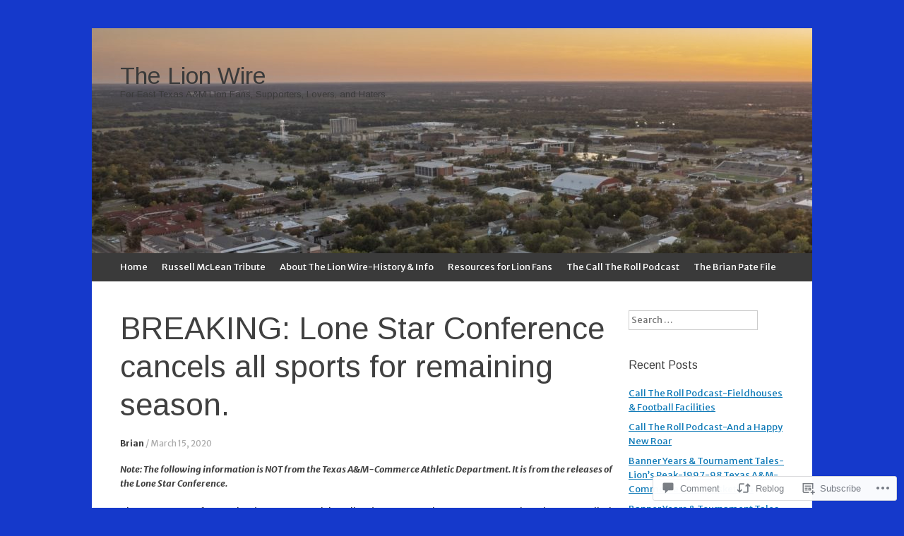

--- FILE ---
content_type: text/html; charset=UTF-8
request_url: https://thelionwire.com/2020/03/15/breaking-lone-star-conference-cancels-all-sports-for-remaining-season/
body_size: 23262
content:
<!DOCTYPE html>
<html lang="en">
<head>
<meta charset="UTF-8" />
<meta name="viewport" content="width=device-width, initial-scale=1" />
<title>BREAKING: Lone Star Conference cancels all sports for remaining season. | The Lion Wire</title>
<link rel="profile" href="http://gmpg.org/xfn/11" />
<link rel="pingback" href="https://thelionwire.com/xmlrpc.php" />
<!--[if lt IE 9]>
<script src="https://s0.wp.com/wp-content/themes/pub/expound/js/html5.js?m=1376965621i" type="text/javascript"></script>
<![endif]-->

<script type="text/javascript">
  WebFontConfig = {"google":{"families":["Merriweather+Sans:r,i,b,bi:latin,latin-ext","Arimo:r:latin,latin-ext"]},"api_url":"https:\/\/fonts-api.wp.com\/css"};
  (function() {
    var wf = document.createElement('script');
    wf.src = '/wp-content/plugins/custom-fonts/js/webfont.js';
    wf.type = 'text/javascript';
    wf.async = 'true';
    var s = document.getElementsByTagName('script')[0];
    s.parentNode.insertBefore(wf, s);
	})();
</script><style id="jetpack-custom-fonts-css">.wf-active body{font-family:"Merriweather Sans",sans-serif}.wf-active button, .wf-active input, .wf-active select, .wf-active textarea{font-family:"Merriweather Sans",sans-serif}.wf-active blockquote{font-family:"Merriweather Sans",sans-serif}.wf-active body{font-family:"Merriweather Sans",sans-serif}.wf-active th{font-weight:400;font-family:"Arimo",sans-serif;font-style:normal}.wf-active h1, .wf-active h2, .wf-active h3{font-weight:400;font-family:"Arimo",sans-serif;font-style:normal}.wf-active h1{font-style:normal;font-weight:400}.wf-active h2{font-style:normal;font-weight:400}.wf-active h3{font-style:normal;font-weight:400}.wf-active h4, .wf-active h5, .wf-active h6{font-weight:400;font-style:normal}.wf-active .site-title{font-family:"Arimo",sans-serif;font-style:normal;font-weight:400}.wf-active .site-description, .wf-active .single .site-content .related-content .entry-title{font-weight:400;font-style:normal}.wf-active .featured-content .entry-title, .wf-active .site-content .entry-title, .wf-active .featured-content-secondary .entry-title, .wf-active .comments-area #reply-title, .wf-active .comments-area .comments-title{font-style:normal;font-weight:400}.wf-active .comments-area footer .comment-author{font-family:"Arimo",sans-serif;font-style:normal;font-weight:400}.wf-active .single .site-content .entry-title{font-style:normal;font-weight:400}.wf-active .widget-area .widget-title{font-style:normal;font-weight:400}@media only screen and (max-width : 900px){.wf-active .main-small-navigation .menu-toggle{font-style:normal;font-weight:400}}</style>
<meta name='robots' content='max-image-preview:large' />

<!-- Async WordPress.com Remote Login -->
<script id="wpcom_remote_login_js">
var wpcom_remote_login_extra_auth = '';
function wpcom_remote_login_remove_dom_node_id( element_id ) {
	var dom_node = document.getElementById( element_id );
	if ( dom_node ) { dom_node.parentNode.removeChild( dom_node ); }
}
function wpcom_remote_login_remove_dom_node_classes( class_name ) {
	var dom_nodes = document.querySelectorAll( '.' + class_name );
	for ( var i = 0; i < dom_nodes.length; i++ ) {
		dom_nodes[ i ].parentNode.removeChild( dom_nodes[ i ] );
	}
}
function wpcom_remote_login_final_cleanup() {
	wpcom_remote_login_remove_dom_node_classes( "wpcom_remote_login_msg" );
	wpcom_remote_login_remove_dom_node_id( "wpcom_remote_login_key" );
	wpcom_remote_login_remove_dom_node_id( "wpcom_remote_login_validate" );
	wpcom_remote_login_remove_dom_node_id( "wpcom_remote_login_js" );
	wpcom_remote_login_remove_dom_node_id( "wpcom_request_access_iframe" );
	wpcom_remote_login_remove_dom_node_id( "wpcom_request_access_styles" );
}

// Watch for messages back from the remote login
window.addEventListener( "message", function( e ) {
	if ( e.origin === "https://r-login.wordpress.com" ) {
		var data = {};
		try {
			data = JSON.parse( e.data );
		} catch( e ) {
			wpcom_remote_login_final_cleanup();
			return;
		}

		if ( data.msg === 'LOGIN' ) {
			// Clean up the login check iframe
			wpcom_remote_login_remove_dom_node_id( "wpcom_remote_login_key" );

			var id_regex = new RegExp( /^[0-9]+$/ );
			var token_regex = new RegExp( /^.*|.*|.*$/ );
			if (
				token_regex.test( data.token )
				&& id_regex.test( data.wpcomid )
			) {
				// We have everything we need to ask for a login
				var script = document.createElement( "script" );
				script.setAttribute( "id", "wpcom_remote_login_validate" );
				script.src = '/remote-login.php?wpcom_remote_login=validate'
					+ '&wpcomid=' + data.wpcomid
					+ '&token=' + encodeURIComponent( data.token )
					+ '&host=' + window.location.protocol
					+ '//' + window.location.hostname
					+ '&postid=11848'
					+ '&is_singular=1';
				document.body.appendChild( script );
			}

			return;
		}

		// Safari ITP, not logged in, so redirect
		if ( data.msg === 'LOGIN-REDIRECT' ) {
			window.location = 'https://wordpress.com/log-in?redirect_to=' + window.location.href;
			return;
		}

		// Safari ITP, storage access failed, remove the request
		if ( data.msg === 'LOGIN-REMOVE' ) {
			var css_zap = 'html { -webkit-transition: margin-top 1s; transition: margin-top 1s; } /* 9001 */ html { margin-top: 0 !important; } * html body { margin-top: 0 !important; } @media screen and ( max-width: 782px ) { html { margin-top: 0 !important; } * html body { margin-top: 0 !important; } }';
			var style_zap = document.createElement( 'style' );
			style_zap.type = 'text/css';
			style_zap.appendChild( document.createTextNode( css_zap ) );
			document.body.appendChild( style_zap );

			var e = document.getElementById( 'wpcom_request_access_iframe' );
			e.parentNode.removeChild( e );

			document.cookie = 'wordpress_com_login_access=denied; path=/; max-age=31536000';

			return;
		}

		// Safari ITP
		if ( data.msg === 'REQUEST_ACCESS' ) {
			console.log( 'request access: safari' );

			// Check ITP iframe enable/disable knob
			if ( wpcom_remote_login_extra_auth !== 'safari_itp_iframe' ) {
				return;
			}

			// If we are in a "private window" there is no ITP.
			var private_window = false;
			try {
				var opendb = window.openDatabase( null, null, null, null );
			} catch( e ) {
				private_window = true;
			}

			if ( private_window ) {
				console.log( 'private window' );
				return;
			}

			var iframe = document.createElement( 'iframe' );
			iframe.id = 'wpcom_request_access_iframe';
			iframe.setAttribute( 'scrolling', 'no' );
			iframe.setAttribute( 'sandbox', 'allow-storage-access-by-user-activation allow-scripts allow-same-origin allow-top-navigation-by-user-activation' );
			iframe.src = 'https://r-login.wordpress.com/remote-login.php?wpcom_remote_login=request_access&origin=' + encodeURIComponent( data.origin ) + '&wpcomid=' + encodeURIComponent( data.wpcomid );

			var css = 'html { -webkit-transition: margin-top 1s; transition: margin-top 1s; } /* 9001 */ html { margin-top: 46px !important; } * html body { margin-top: 46px !important; } @media screen and ( max-width: 660px ) { html { margin-top: 71px !important; } * html body { margin-top: 71px !important; } #wpcom_request_access_iframe { display: block; height: 71px !important; } } #wpcom_request_access_iframe { border: 0px; height: 46px; position: fixed; top: 0; left: 0; width: 100%; min-width: 100%; z-index: 99999; background: #23282d; } ';

			var style = document.createElement( 'style' );
			style.type = 'text/css';
			style.id = 'wpcom_request_access_styles';
			style.appendChild( document.createTextNode( css ) );
			document.body.appendChild( style );

			document.body.appendChild( iframe );
		}

		if ( data.msg === 'DONE' ) {
			wpcom_remote_login_final_cleanup();
		}
	}
}, false );

// Inject the remote login iframe after the page has had a chance to load
// more critical resources
window.addEventListener( "DOMContentLoaded", function( e ) {
	var iframe = document.createElement( "iframe" );
	iframe.style.display = "none";
	iframe.setAttribute( "scrolling", "no" );
	iframe.setAttribute( "id", "wpcom_remote_login_key" );
	iframe.src = "https://r-login.wordpress.com/remote-login.php"
		+ "?wpcom_remote_login=key"
		+ "&origin=aHR0cHM6Ly90aGVsaW9ud2lyZS5jb20%3D"
		+ "&wpcomid=34022168"
		+ "&time=" + Math.floor( Date.now() / 1000 );
	document.body.appendChild( iframe );
}, false );
</script>
<link rel='dns-prefetch' href='//s0.wp.com' />
<link rel='dns-prefetch' href='//widgets.wp.com' />
<link rel="alternate" type="application/rss+xml" title="The Lion Wire &raquo; Feed" href="https://thelionwire.com/feed/" />
<link rel="alternate" type="application/rss+xml" title="The Lion Wire &raquo; Comments Feed" href="https://thelionwire.com/comments/feed/" />
<link rel="alternate" type="application/rss+xml" title="The Lion Wire &raquo; BREAKING: Lone Star Conference cancels all sports for remaining season. Comments Feed" href="https://thelionwire.com/2020/03/15/breaking-lone-star-conference-cancels-all-sports-for-remaining-season/feed/" />
	<script type="text/javascript">
		/* <![CDATA[ */
		function addLoadEvent(func) {
			var oldonload = window.onload;
			if (typeof window.onload != 'function') {
				window.onload = func;
			} else {
				window.onload = function () {
					oldonload();
					func();
				}
			}
		}
		/* ]]> */
	</script>
	<link crossorigin='anonymous' rel='stylesheet' id='all-css-0-1' href='/wp-content/mu-plugins/likes/jetpack-likes.css?m=1743883414i&cssminify=yes' type='text/css' media='all' />
<style id='wp-emoji-styles-inline-css'>

	img.wp-smiley, img.emoji {
		display: inline !important;
		border: none !important;
		box-shadow: none !important;
		height: 1em !important;
		width: 1em !important;
		margin: 0 0.07em !important;
		vertical-align: -0.1em !important;
		background: none !important;
		padding: 0 !important;
	}
/*# sourceURL=wp-emoji-styles-inline-css */
</style>
<link crossorigin='anonymous' rel='stylesheet' id='all-css-2-1' href='/wp-content/plugins/gutenberg-core/v22.2.0/build/styles/block-library/style.css?m=1764855221i&cssminify=yes' type='text/css' media='all' />
<style id='wp-block-library-inline-css'>
.has-text-align-justify {
	text-align:justify;
}
.has-text-align-justify{text-align:justify;}

/*# sourceURL=wp-block-library-inline-css */
</style><style id='global-styles-inline-css'>
:root{--wp--preset--aspect-ratio--square: 1;--wp--preset--aspect-ratio--4-3: 4/3;--wp--preset--aspect-ratio--3-4: 3/4;--wp--preset--aspect-ratio--3-2: 3/2;--wp--preset--aspect-ratio--2-3: 2/3;--wp--preset--aspect-ratio--16-9: 16/9;--wp--preset--aspect-ratio--9-16: 9/16;--wp--preset--color--black: #000000;--wp--preset--color--cyan-bluish-gray: #abb8c3;--wp--preset--color--white: #ffffff;--wp--preset--color--pale-pink: #f78da7;--wp--preset--color--vivid-red: #cf2e2e;--wp--preset--color--luminous-vivid-orange: #ff6900;--wp--preset--color--luminous-vivid-amber: #fcb900;--wp--preset--color--light-green-cyan: #7bdcb5;--wp--preset--color--vivid-green-cyan: #00d084;--wp--preset--color--pale-cyan-blue: #8ed1fc;--wp--preset--color--vivid-cyan-blue: #0693e3;--wp--preset--color--vivid-purple: #9b51e0;--wp--preset--gradient--vivid-cyan-blue-to-vivid-purple: linear-gradient(135deg,rgb(6,147,227) 0%,rgb(155,81,224) 100%);--wp--preset--gradient--light-green-cyan-to-vivid-green-cyan: linear-gradient(135deg,rgb(122,220,180) 0%,rgb(0,208,130) 100%);--wp--preset--gradient--luminous-vivid-amber-to-luminous-vivid-orange: linear-gradient(135deg,rgb(252,185,0) 0%,rgb(255,105,0) 100%);--wp--preset--gradient--luminous-vivid-orange-to-vivid-red: linear-gradient(135deg,rgb(255,105,0) 0%,rgb(207,46,46) 100%);--wp--preset--gradient--very-light-gray-to-cyan-bluish-gray: linear-gradient(135deg,rgb(238,238,238) 0%,rgb(169,184,195) 100%);--wp--preset--gradient--cool-to-warm-spectrum: linear-gradient(135deg,rgb(74,234,220) 0%,rgb(151,120,209) 20%,rgb(207,42,186) 40%,rgb(238,44,130) 60%,rgb(251,105,98) 80%,rgb(254,248,76) 100%);--wp--preset--gradient--blush-light-purple: linear-gradient(135deg,rgb(255,206,236) 0%,rgb(152,150,240) 100%);--wp--preset--gradient--blush-bordeaux: linear-gradient(135deg,rgb(254,205,165) 0%,rgb(254,45,45) 50%,rgb(107,0,62) 100%);--wp--preset--gradient--luminous-dusk: linear-gradient(135deg,rgb(255,203,112) 0%,rgb(199,81,192) 50%,rgb(65,88,208) 100%);--wp--preset--gradient--pale-ocean: linear-gradient(135deg,rgb(255,245,203) 0%,rgb(182,227,212) 50%,rgb(51,167,181) 100%);--wp--preset--gradient--electric-grass: linear-gradient(135deg,rgb(202,248,128) 0%,rgb(113,206,126) 100%);--wp--preset--gradient--midnight: linear-gradient(135deg,rgb(2,3,129) 0%,rgb(40,116,252) 100%);--wp--preset--font-size--small: 13px;--wp--preset--font-size--medium: 20px;--wp--preset--font-size--large: 36px;--wp--preset--font-size--x-large: 42px;--wp--preset--font-family--albert-sans: 'Albert Sans', sans-serif;--wp--preset--font-family--alegreya: Alegreya, serif;--wp--preset--font-family--arvo: Arvo, serif;--wp--preset--font-family--bodoni-moda: 'Bodoni Moda', serif;--wp--preset--font-family--bricolage-grotesque: 'Bricolage Grotesque', sans-serif;--wp--preset--font-family--cabin: Cabin, sans-serif;--wp--preset--font-family--chivo: Chivo, sans-serif;--wp--preset--font-family--commissioner: Commissioner, sans-serif;--wp--preset--font-family--cormorant: Cormorant, serif;--wp--preset--font-family--courier-prime: 'Courier Prime', monospace;--wp--preset--font-family--crimson-pro: 'Crimson Pro', serif;--wp--preset--font-family--dm-mono: 'DM Mono', monospace;--wp--preset--font-family--dm-sans: 'DM Sans', sans-serif;--wp--preset--font-family--dm-serif-display: 'DM Serif Display', serif;--wp--preset--font-family--domine: Domine, serif;--wp--preset--font-family--eb-garamond: 'EB Garamond', serif;--wp--preset--font-family--epilogue: Epilogue, sans-serif;--wp--preset--font-family--fahkwang: Fahkwang, sans-serif;--wp--preset--font-family--figtree: Figtree, sans-serif;--wp--preset--font-family--fira-sans: 'Fira Sans', sans-serif;--wp--preset--font-family--fjalla-one: 'Fjalla One', sans-serif;--wp--preset--font-family--fraunces: Fraunces, serif;--wp--preset--font-family--gabarito: Gabarito, system-ui;--wp--preset--font-family--ibm-plex-mono: 'IBM Plex Mono', monospace;--wp--preset--font-family--ibm-plex-sans: 'IBM Plex Sans', sans-serif;--wp--preset--font-family--ibarra-real-nova: 'Ibarra Real Nova', serif;--wp--preset--font-family--instrument-serif: 'Instrument Serif', serif;--wp--preset--font-family--inter: Inter, sans-serif;--wp--preset--font-family--josefin-sans: 'Josefin Sans', sans-serif;--wp--preset--font-family--jost: Jost, sans-serif;--wp--preset--font-family--libre-baskerville: 'Libre Baskerville', serif;--wp--preset--font-family--libre-franklin: 'Libre Franklin', sans-serif;--wp--preset--font-family--literata: Literata, serif;--wp--preset--font-family--lora: Lora, serif;--wp--preset--font-family--merriweather: Merriweather, serif;--wp--preset--font-family--montserrat: Montserrat, sans-serif;--wp--preset--font-family--newsreader: Newsreader, serif;--wp--preset--font-family--noto-sans-mono: 'Noto Sans Mono', sans-serif;--wp--preset--font-family--nunito: Nunito, sans-serif;--wp--preset--font-family--open-sans: 'Open Sans', sans-serif;--wp--preset--font-family--overpass: Overpass, sans-serif;--wp--preset--font-family--pt-serif: 'PT Serif', serif;--wp--preset--font-family--petrona: Petrona, serif;--wp--preset--font-family--piazzolla: Piazzolla, serif;--wp--preset--font-family--playfair-display: 'Playfair Display', serif;--wp--preset--font-family--plus-jakarta-sans: 'Plus Jakarta Sans', sans-serif;--wp--preset--font-family--poppins: Poppins, sans-serif;--wp--preset--font-family--raleway: Raleway, sans-serif;--wp--preset--font-family--roboto: Roboto, sans-serif;--wp--preset--font-family--roboto-slab: 'Roboto Slab', serif;--wp--preset--font-family--rubik: Rubik, sans-serif;--wp--preset--font-family--rufina: Rufina, serif;--wp--preset--font-family--sora: Sora, sans-serif;--wp--preset--font-family--source-sans-3: 'Source Sans 3', sans-serif;--wp--preset--font-family--source-serif-4: 'Source Serif 4', serif;--wp--preset--font-family--space-mono: 'Space Mono', monospace;--wp--preset--font-family--syne: Syne, sans-serif;--wp--preset--font-family--texturina: Texturina, serif;--wp--preset--font-family--urbanist: Urbanist, sans-serif;--wp--preset--font-family--work-sans: 'Work Sans', sans-serif;--wp--preset--spacing--20: 0.44rem;--wp--preset--spacing--30: 0.67rem;--wp--preset--spacing--40: 1rem;--wp--preset--spacing--50: 1.5rem;--wp--preset--spacing--60: 2.25rem;--wp--preset--spacing--70: 3.38rem;--wp--preset--spacing--80: 5.06rem;--wp--preset--shadow--natural: 6px 6px 9px rgba(0, 0, 0, 0.2);--wp--preset--shadow--deep: 12px 12px 50px rgba(0, 0, 0, 0.4);--wp--preset--shadow--sharp: 6px 6px 0px rgba(0, 0, 0, 0.2);--wp--preset--shadow--outlined: 6px 6px 0px -3px rgb(255, 255, 255), 6px 6px rgb(0, 0, 0);--wp--preset--shadow--crisp: 6px 6px 0px rgb(0, 0, 0);}:where(.is-layout-flex){gap: 0.5em;}:where(.is-layout-grid){gap: 0.5em;}body .is-layout-flex{display: flex;}.is-layout-flex{flex-wrap: wrap;align-items: center;}.is-layout-flex > :is(*, div){margin: 0;}body .is-layout-grid{display: grid;}.is-layout-grid > :is(*, div){margin: 0;}:where(.wp-block-columns.is-layout-flex){gap: 2em;}:where(.wp-block-columns.is-layout-grid){gap: 2em;}:where(.wp-block-post-template.is-layout-flex){gap: 1.25em;}:where(.wp-block-post-template.is-layout-grid){gap: 1.25em;}.has-black-color{color: var(--wp--preset--color--black) !important;}.has-cyan-bluish-gray-color{color: var(--wp--preset--color--cyan-bluish-gray) !important;}.has-white-color{color: var(--wp--preset--color--white) !important;}.has-pale-pink-color{color: var(--wp--preset--color--pale-pink) !important;}.has-vivid-red-color{color: var(--wp--preset--color--vivid-red) !important;}.has-luminous-vivid-orange-color{color: var(--wp--preset--color--luminous-vivid-orange) !important;}.has-luminous-vivid-amber-color{color: var(--wp--preset--color--luminous-vivid-amber) !important;}.has-light-green-cyan-color{color: var(--wp--preset--color--light-green-cyan) !important;}.has-vivid-green-cyan-color{color: var(--wp--preset--color--vivid-green-cyan) !important;}.has-pale-cyan-blue-color{color: var(--wp--preset--color--pale-cyan-blue) !important;}.has-vivid-cyan-blue-color{color: var(--wp--preset--color--vivid-cyan-blue) !important;}.has-vivid-purple-color{color: var(--wp--preset--color--vivid-purple) !important;}.has-black-background-color{background-color: var(--wp--preset--color--black) !important;}.has-cyan-bluish-gray-background-color{background-color: var(--wp--preset--color--cyan-bluish-gray) !important;}.has-white-background-color{background-color: var(--wp--preset--color--white) !important;}.has-pale-pink-background-color{background-color: var(--wp--preset--color--pale-pink) !important;}.has-vivid-red-background-color{background-color: var(--wp--preset--color--vivid-red) !important;}.has-luminous-vivid-orange-background-color{background-color: var(--wp--preset--color--luminous-vivid-orange) !important;}.has-luminous-vivid-amber-background-color{background-color: var(--wp--preset--color--luminous-vivid-amber) !important;}.has-light-green-cyan-background-color{background-color: var(--wp--preset--color--light-green-cyan) !important;}.has-vivid-green-cyan-background-color{background-color: var(--wp--preset--color--vivid-green-cyan) !important;}.has-pale-cyan-blue-background-color{background-color: var(--wp--preset--color--pale-cyan-blue) !important;}.has-vivid-cyan-blue-background-color{background-color: var(--wp--preset--color--vivid-cyan-blue) !important;}.has-vivid-purple-background-color{background-color: var(--wp--preset--color--vivid-purple) !important;}.has-black-border-color{border-color: var(--wp--preset--color--black) !important;}.has-cyan-bluish-gray-border-color{border-color: var(--wp--preset--color--cyan-bluish-gray) !important;}.has-white-border-color{border-color: var(--wp--preset--color--white) !important;}.has-pale-pink-border-color{border-color: var(--wp--preset--color--pale-pink) !important;}.has-vivid-red-border-color{border-color: var(--wp--preset--color--vivid-red) !important;}.has-luminous-vivid-orange-border-color{border-color: var(--wp--preset--color--luminous-vivid-orange) !important;}.has-luminous-vivid-amber-border-color{border-color: var(--wp--preset--color--luminous-vivid-amber) !important;}.has-light-green-cyan-border-color{border-color: var(--wp--preset--color--light-green-cyan) !important;}.has-vivid-green-cyan-border-color{border-color: var(--wp--preset--color--vivid-green-cyan) !important;}.has-pale-cyan-blue-border-color{border-color: var(--wp--preset--color--pale-cyan-blue) !important;}.has-vivid-cyan-blue-border-color{border-color: var(--wp--preset--color--vivid-cyan-blue) !important;}.has-vivid-purple-border-color{border-color: var(--wp--preset--color--vivid-purple) !important;}.has-vivid-cyan-blue-to-vivid-purple-gradient-background{background: var(--wp--preset--gradient--vivid-cyan-blue-to-vivid-purple) !important;}.has-light-green-cyan-to-vivid-green-cyan-gradient-background{background: var(--wp--preset--gradient--light-green-cyan-to-vivid-green-cyan) !important;}.has-luminous-vivid-amber-to-luminous-vivid-orange-gradient-background{background: var(--wp--preset--gradient--luminous-vivid-amber-to-luminous-vivid-orange) !important;}.has-luminous-vivid-orange-to-vivid-red-gradient-background{background: var(--wp--preset--gradient--luminous-vivid-orange-to-vivid-red) !important;}.has-very-light-gray-to-cyan-bluish-gray-gradient-background{background: var(--wp--preset--gradient--very-light-gray-to-cyan-bluish-gray) !important;}.has-cool-to-warm-spectrum-gradient-background{background: var(--wp--preset--gradient--cool-to-warm-spectrum) !important;}.has-blush-light-purple-gradient-background{background: var(--wp--preset--gradient--blush-light-purple) !important;}.has-blush-bordeaux-gradient-background{background: var(--wp--preset--gradient--blush-bordeaux) !important;}.has-luminous-dusk-gradient-background{background: var(--wp--preset--gradient--luminous-dusk) !important;}.has-pale-ocean-gradient-background{background: var(--wp--preset--gradient--pale-ocean) !important;}.has-electric-grass-gradient-background{background: var(--wp--preset--gradient--electric-grass) !important;}.has-midnight-gradient-background{background: var(--wp--preset--gradient--midnight) !important;}.has-small-font-size{font-size: var(--wp--preset--font-size--small) !important;}.has-medium-font-size{font-size: var(--wp--preset--font-size--medium) !important;}.has-large-font-size{font-size: var(--wp--preset--font-size--large) !important;}.has-x-large-font-size{font-size: var(--wp--preset--font-size--x-large) !important;}.has-albert-sans-font-family{font-family: var(--wp--preset--font-family--albert-sans) !important;}.has-alegreya-font-family{font-family: var(--wp--preset--font-family--alegreya) !important;}.has-arvo-font-family{font-family: var(--wp--preset--font-family--arvo) !important;}.has-bodoni-moda-font-family{font-family: var(--wp--preset--font-family--bodoni-moda) !important;}.has-bricolage-grotesque-font-family{font-family: var(--wp--preset--font-family--bricolage-grotesque) !important;}.has-cabin-font-family{font-family: var(--wp--preset--font-family--cabin) !important;}.has-chivo-font-family{font-family: var(--wp--preset--font-family--chivo) !important;}.has-commissioner-font-family{font-family: var(--wp--preset--font-family--commissioner) !important;}.has-cormorant-font-family{font-family: var(--wp--preset--font-family--cormorant) !important;}.has-courier-prime-font-family{font-family: var(--wp--preset--font-family--courier-prime) !important;}.has-crimson-pro-font-family{font-family: var(--wp--preset--font-family--crimson-pro) !important;}.has-dm-mono-font-family{font-family: var(--wp--preset--font-family--dm-mono) !important;}.has-dm-sans-font-family{font-family: var(--wp--preset--font-family--dm-sans) !important;}.has-dm-serif-display-font-family{font-family: var(--wp--preset--font-family--dm-serif-display) !important;}.has-domine-font-family{font-family: var(--wp--preset--font-family--domine) !important;}.has-eb-garamond-font-family{font-family: var(--wp--preset--font-family--eb-garamond) !important;}.has-epilogue-font-family{font-family: var(--wp--preset--font-family--epilogue) !important;}.has-fahkwang-font-family{font-family: var(--wp--preset--font-family--fahkwang) !important;}.has-figtree-font-family{font-family: var(--wp--preset--font-family--figtree) !important;}.has-fira-sans-font-family{font-family: var(--wp--preset--font-family--fira-sans) !important;}.has-fjalla-one-font-family{font-family: var(--wp--preset--font-family--fjalla-one) !important;}.has-fraunces-font-family{font-family: var(--wp--preset--font-family--fraunces) !important;}.has-gabarito-font-family{font-family: var(--wp--preset--font-family--gabarito) !important;}.has-ibm-plex-mono-font-family{font-family: var(--wp--preset--font-family--ibm-plex-mono) !important;}.has-ibm-plex-sans-font-family{font-family: var(--wp--preset--font-family--ibm-plex-sans) !important;}.has-ibarra-real-nova-font-family{font-family: var(--wp--preset--font-family--ibarra-real-nova) !important;}.has-instrument-serif-font-family{font-family: var(--wp--preset--font-family--instrument-serif) !important;}.has-inter-font-family{font-family: var(--wp--preset--font-family--inter) !important;}.has-josefin-sans-font-family{font-family: var(--wp--preset--font-family--josefin-sans) !important;}.has-jost-font-family{font-family: var(--wp--preset--font-family--jost) !important;}.has-libre-baskerville-font-family{font-family: var(--wp--preset--font-family--libre-baskerville) !important;}.has-libre-franklin-font-family{font-family: var(--wp--preset--font-family--libre-franklin) !important;}.has-literata-font-family{font-family: var(--wp--preset--font-family--literata) !important;}.has-lora-font-family{font-family: var(--wp--preset--font-family--lora) !important;}.has-merriweather-font-family{font-family: var(--wp--preset--font-family--merriweather) !important;}.has-montserrat-font-family{font-family: var(--wp--preset--font-family--montserrat) !important;}.has-newsreader-font-family{font-family: var(--wp--preset--font-family--newsreader) !important;}.has-noto-sans-mono-font-family{font-family: var(--wp--preset--font-family--noto-sans-mono) !important;}.has-nunito-font-family{font-family: var(--wp--preset--font-family--nunito) !important;}.has-open-sans-font-family{font-family: var(--wp--preset--font-family--open-sans) !important;}.has-overpass-font-family{font-family: var(--wp--preset--font-family--overpass) !important;}.has-pt-serif-font-family{font-family: var(--wp--preset--font-family--pt-serif) !important;}.has-petrona-font-family{font-family: var(--wp--preset--font-family--petrona) !important;}.has-piazzolla-font-family{font-family: var(--wp--preset--font-family--piazzolla) !important;}.has-playfair-display-font-family{font-family: var(--wp--preset--font-family--playfair-display) !important;}.has-plus-jakarta-sans-font-family{font-family: var(--wp--preset--font-family--plus-jakarta-sans) !important;}.has-poppins-font-family{font-family: var(--wp--preset--font-family--poppins) !important;}.has-raleway-font-family{font-family: var(--wp--preset--font-family--raleway) !important;}.has-roboto-font-family{font-family: var(--wp--preset--font-family--roboto) !important;}.has-roboto-slab-font-family{font-family: var(--wp--preset--font-family--roboto-slab) !important;}.has-rubik-font-family{font-family: var(--wp--preset--font-family--rubik) !important;}.has-rufina-font-family{font-family: var(--wp--preset--font-family--rufina) !important;}.has-sora-font-family{font-family: var(--wp--preset--font-family--sora) !important;}.has-source-sans-3-font-family{font-family: var(--wp--preset--font-family--source-sans-3) !important;}.has-source-serif-4-font-family{font-family: var(--wp--preset--font-family--source-serif-4) !important;}.has-space-mono-font-family{font-family: var(--wp--preset--font-family--space-mono) !important;}.has-syne-font-family{font-family: var(--wp--preset--font-family--syne) !important;}.has-texturina-font-family{font-family: var(--wp--preset--font-family--texturina) !important;}.has-urbanist-font-family{font-family: var(--wp--preset--font-family--urbanist) !important;}.has-work-sans-font-family{font-family: var(--wp--preset--font-family--work-sans) !important;}
/*# sourceURL=global-styles-inline-css */
</style>

<style id='classic-theme-styles-inline-css'>
/*! This file is auto-generated */
.wp-block-button__link{color:#fff;background-color:#32373c;border-radius:9999px;box-shadow:none;text-decoration:none;padding:calc(.667em + 2px) calc(1.333em + 2px);font-size:1.125em}.wp-block-file__button{background:#32373c;color:#fff;text-decoration:none}
/*# sourceURL=/wp-includes/css/classic-themes.min.css */
</style>
<link crossorigin='anonymous' rel='stylesheet' id='all-css-4-1' href='/_static/??-eJx9jksOwjAMRC9EcCsEFQvEUVA+FqTUSRQ77fVxVbEBxMaSZ+bZA0sxPifBJEDNlKndY2LwuaLqVKyAJghDtDghaWzvmXfwG1uKMsa5UpHZ6KTYyMhDQf7HjSjF+qdRaTuxGcAtvb3bjCnkCrZJJisS/RcFXD24FqcAM1ann1VcK/Pnvna50qUfTl3XH8+HYXwBNR1jhQ==&cssminify=yes' type='text/css' media='all' />
<link rel='stylesheet' id='verbum-gutenberg-css-css' href='https://widgets.wp.com/verbum-block-editor/block-editor.css?ver=1738686361' media='all' />
<link crossorigin='anonymous' rel='stylesheet' id='all-css-6-1' href='/_static/??-eJx9i0EOgjAQAD9E2WCNhoPxLVCXWrLdbdhtlN8DN7x4m0lm4FNcEDZkA3tjRoVSR8BvkcovUFsJ26DawCnM1RWqMbHCgiNJ3DHCXp303xRRHEkYLAn/iJtoSMuxPvOju1+7W++9v8wbkQg9QA==&cssminify=yes' type='text/css' media='all' />
<style id='jetpack-global-styles-frontend-style-inline-css'>
:root { --font-headings: unset; --font-base: unset; --font-headings-default: -apple-system,BlinkMacSystemFont,"Segoe UI",Roboto,Oxygen-Sans,Ubuntu,Cantarell,"Helvetica Neue",sans-serif; --font-base-default: -apple-system,BlinkMacSystemFont,"Segoe UI",Roboto,Oxygen-Sans,Ubuntu,Cantarell,"Helvetica Neue",sans-serif;}
/*# sourceURL=jetpack-global-styles-frontend-style-inline-css */
</style>
<link crossorigin='anonymous' rel='stylesheet' id='all-css-8-1' href='/_static/??-eJyNjcsKAjEMRX/IGtQZBxfip0hMS9sxTYppGfx7H7gRN+7ugcs5sFRHKi1Ig9Jd5R6zGMyhVaTrh8G6QFHfORhYwlvw6P39PbPENZmt4G/ROQuBKWVkxxrVvuBH1lIoz2waILJekF+HUzlupnG3nQ77YZwfuRJIaQ==&cssminify=yes' type='text/css' media='all' />
<script type="text/javascript" id="wpcom-actionbar-placeholder-js-extra">
/* <![CDATA[ */
var actionbardata = {"siteID":"34022168","postID":"11848","siteURL":"https://thelionwire.com","xhrURL":"https://thelionwire.com/wp-admin/admin-ajax.php","nonce":"7ed99205b0","isLoggedIn":"","statusMessage":"","subsEmailDefault":"instantly","proxyScriptUrl":"https://s0.wp.com/wp-content/js/wpcom-proxy-request.js?m=1513050504i&amp;ver=20211021","shortlink":"https://wp.me/p2iKIE-356","i18n":{"followedText":"New posts from this site will now appear in your \u003Ca href=\"https://wordpress.com/reader\"\u003EReader\u003C/a\u003E","foldBar":"Collapse this bar","unfoldBar":"Expand this bar","shortLinkCopied":"Shortlink copied to clipboard."}};
//# sourceURL=wpcom-actionbar-placeholder-js-extra
/* ]]> */
</script>
<script type="text/javascript" id="jetpack-mu-wpcom-settings-js-before">
/* <![CDATA[ */
var JETPACK_MU_WPCOM_SETTINGS = {"assetsUrl":"https://s0.wp.com/wp-content/mu-plugins/jetpack-mu-wpcom-plugin/sun/jetpack_vendor/automattic/jetpack-mu-wpcom/src/build/"};
//# sourceURL=jetpack-mu-wpcom-settings-js-before
/* ]]> */
</script>
<script crossorigin='anonymous' type='text/javascript'  src='/wp-content/js/rlt-proxy.js?m=1720530689i'></script>
<script type="text/javascript" id="rlt-proxy-js-after">
/* <![CDATA[ */
	rltInitialize( {"token":null,"iframeOrigins":["https:\/\/widgets.wp.com"]} );
//# sourceURL=rlt-proxy-js-after
/* ]]> */
</script>
<link rel="EditURI" type="application/rsd+xml" title="RSD" href="https://thelionwire.wordpress.com/xmlrpc.php?rsd" />
<meta name="generator" content="WordPress.com" />
<link rel="canonical" href="https://thelionwire.com/2020/03/15/breaking-lone-star-conference-cancels-all-sports-for-remaining-season/" />
<link rel='shortlink' href='https://wp.me/p2iKIE-356' />
<link rel="alternate" type="application/json+oembed" href="https://public-api.wordpress.com/oembed/?format=json&amp;url=https%3A%2F%2Fthelionwire.com%2F2020%2F03%2F15%2Fbreaking-lone-star-conference-cancels-all-sports-for-remaining-season%2F&amp;for=wpcom-auto-discovery" /><link rel="alternate" type="application/xml+oembed" href="https://public-api.wordpress.com/oembed/?format=xml&amp;url=https%3A%2F%2Fthelionwire.com%2F2020%2F03%2F15%2Fbreaking-lone-star-conference-cancels-all-sports-for-remaining-season%2F&amp;for=wpcom-auto-discovery" />
<!-- Jetpack Open Graph Tags -->
<meta property="og:type" content="article" />
<meta property="og:title" content="BREAKING: Lone Star Conference cancels all sports for remaining season." />
<meta property="og:url" content="https://thelionwire.com/2020/03/15/breaking-lone-star-conference-cancels-all-sports-for-remaining-season/" />
<meta property="og:description" content="Note: The following information is NOT from the Texas A&amp;M-Commerce Athletic Department. It is from the releases of the Lone Star Conference. The Lone Star Conference has just announced that all…" />
<meta property="article:published_time" content="2020-03-15T18:12:01+00:00" />
<meta property="article:modified_time" content="2020-03-15T18:12:01+00:00" />
<meta property="og:site_name" content="The Lion Wire" />
<meta property="og:image" content="https://thelionwire.com/wp-content/uploads/2019/09/lucky1-1039450004-e1725158785825.jpg" />
<meta property="og:image:width" content="649" />
<meta property="og:image:height" content="611" />
<meta property="og:image:alt" content="" />
<meta property="og:locale" content="en_US" />
<meta property="article:publisher" content="https://www.facebook.com/WordPresscom" />
<meta name="twitter:text:title" content="BREAKING: Lone Star Conference cancels all sports for remaining season." />
<meta name="twitter:image" content="https://thelionwire.com/wp-content/uploads/2019/09/lucky1-1039450004-e1725158785825.jpg?w=640" />
<meta name="twitter:card" content="summary_large_image" />

<!-- End Jetpack Open Graph Tags -->
<link rel='openid.server' href='https://thelionwire.com/?openidserver=1' />
<link rel='openid.delegate' href='https://thelionwire.com/' />
<link rel="search" type="application/opensearchdescription+xml" href="https://thelionwire.com/osd.xml" title="The Lion Wire" />
<link rel="search" type="application/opensearchdescription+xml" href="https://s1.wp.com/opensearch.xml" title="WordPress.com" />
<meta name="theme-color" content="#1539cb" />
		<style type="text/css">
			.recentcomments a {
				display: inline !important;
				padding: 0 !important;
				margin: 0 !important;
			}

			table.recentcommentsavatartop img.avatar, table.recentcommentsavatarend img.avatar {
				border: 0px;
				margin: 0;
			}

			table.recentcommentsavatartop a, table.recentcommentsavatarend a {
				border: 0px !important;
				background-color: transparent !important;
			}

			td.recentcommentsavatarend, td.recentcommentsavatartop {
				padding: 0px 0px 1px 0px;
				margin: 0px;
			}

			td.recentcommentstextend {
				border: none !important;
				padding: 0px 0px 2px 10px;
			}

			.rtl td.recentcommentstextend {
				padding: 0px 10px 2px 0px;
			}

			td.recentcommentstexttop {
				border: none;
				padding: 0px 0px 0px 10px;
			}

			.rtl td.recentcommentstexttop {
				padding: 0px 10px 0px 0px;
			}
		</style>
		<meta name="description" content="Note: The following information is NOT from the Texas A&amp;M-Commerce Athletic Department. It is from the releases of the Lone Star Conference. The Lone Star Conference has just announced that all spring sports and postseason sports have been cancelled due to the Coronavirus emergency that has now hit the national, state, and local levels. This&hellip;" />
	<style type="text/css">
	        .site-title a,
        .site-title a:hover,
        .site-description {
			color: #3a3a3a;
        }
	
			.site-header .site-branding {
			background-color: transparent;
			background-image: url('https://thelionwire.com/wp-content/uploads/2022/10/cropped-skyshot.jpeg');
			background-position: 50% 0;
			background-repeat: no-repeat;
			height: 319px;
		}
		</style>
	<style type="text/css" id="custom-background-css">
body.custom-background { background-color: #1539cb; }
</style>
	<style type="text/css" id="custom-colors-css">button:hover, input[type="button"]:hover, input[type="reset"]:hover, input[type="submit"]:hover, .button-primary:hover, a.button-primary:hover, .wpm-button-primary:hover, a.wpm-button-primary:hover, button:focus, input[type="button"]:focus, input[type="reset"]:focus, input[type="submit"]:focus, .button-primary:focus, a.button-primary:focus, .wpm-button-primary:focus, a.wpm-button-primary:focus, button:active, input[type="button"]:active, input[type="reset"]:active, input[type="submit"]:active, .button-primary:active, a.button-primary:active, .wpm-button-primary:active, a.wpm-button-primary:active, #infinite-handle span { color: #FFFFFF;}
button, input[type="button"], input[type="reset"], input[type="submit"], .button-primary, a.button-primary, a.button-primary:visited, .wpm-button-primary, a.wpm-button-primary { color: #FFFFFF;}
.navigation-main a,.navigation-main a:visited { color: #FFFFFF;}
.navigation-main li.current_page_item a, .navigation-main li.current-menu-item a,.navigation-main li.current_page_item a:visited, .navigation-main li.current-menu-item a:visited { color: #FFFFFF;}
.navigation-main ul > .current_page_item:hover, .navigation-main ul > .current-menu-item:hover, .navigation-main ul > .current-post-ancestor:hover, .navigation-main ul > .current-menu-ancestor:hover, .navigation-main ul > .current-menu-parent:hover, .navigation-main ul > .current-post-parent:hover { color: #FFFFFF;}
.site-footer a,.site-footer a:visited { color: #aaaaaa;}
body { background-color: #1539cb;}
</style>
<link rel="icon" href="https://thelionwire.com/wp-content/uploads/2017/11/cropped-cropped-leo.jpg?w=32" sizes="32x32" />
<link rel="icon" href="https://thelionwire.com/wp-content/uploads/2017/11/cropped-cropped-leo.jpg?w=192" sizes="192x192" />
<link rel="apple-touch-icon" href="https://thelionwire.com/wp-content/uploads/2017/11/cropped-cropped-leo.jpg?w=180" />
<meta name="msapplication-TileImage" content="https://thelionwire.com/wp-content/uploads/2017/11/cropped-cropped-leo.jpg?w=270" />
</head>

<body class="wp-singular post-template-default single single-post postid-11848 single-format-standard custom-background wp-theme-pubexpound customizer-styles-applied group-blog jetpack-reblog-enabled custom-colors">
<div id="page" class="hfeed site">
		<header id="masthead" class="site-header" role="banner">
		<div class="site-branding">
			<a href="https://thelionwire.com/" class="wrapper-link">
				<div class="site-title-group">
					<h1 class="site-title"><a href="https://thelionwire.com/" title="The Lion Wire" rel="home">The Lion Wire</a></h1>
					<h2 class="site-description">For East Texas A&amp;M Lion Fans, Supporters, Lovers, and Haters </h2>
				</div>
			</a>
		</div>

		<nav id="site-navigation" class="navigation-main" role="navigation">
			<h1 class="menu-toggle">Menu</h1>
			<div class="screen-reader-text skip-link"><a href="#content" title="Skip to content">Skip to content</a></div>

			<div class="menu-related-links-container"><ul id="menu-related-links" class="menu"><li id="menu-item-3752" class="menu-item menu-item-type-custom menu-item-object-custom menu-item-3752"><a href="http://www.thelionwire.com" title="Home Page">Home</a></li>
<li id="menu-item-665" class="menu-item menu-item-type-post_type menu-item-object-page menu-item-665"><a href="https://thelionwire.com/meetthestaff/">Russell McLean Tribute</a></li>
<li id="menu-item-14987" class="menu-item menu-item-type-post_type menu-item-object-page menu-item-14987"><a href="https://thelionwire.com/about-the-site/">About The Lion Wire-History &amp; Info</a></li>
<li id="menu-item-14992" class="menu-item menu-item-type-post_type menu-item-object-page menu-item-14992"><a href="https://thelionwire.com/resources-for-lion-fans/">Resources for Lion Fans</a></li>
<li id="menu-item-15276" class="menu-item menu-item-type-post_type menu-item-object-page menu-item-15276"><a href="https://thelionwire.com/the-call-the-roll-podcast/">The Call The Roll Podcast</a></li>
<li id="menu-item-15968" class="menu-item menu-item-type-post_type menu-item-object-page menu-item-15968"><a href="https://thelionwire.com/the-brian-pate-file/">The Brian Pate File</a></li>
</ul></div>					</nav><!-- #site-navigation -->
	</header><!-- #masthead -->

	<div id="main" class="site-main">

	<div id="primary" class="content-area">
		<div id="content" class="site-content" role="main">

		
			
<article id="post-11848" class="post-11848 post type-post status-publish format-standard has-post-thumbnail hentry category-breaking-news category-golf category-lion-hoops-womens category-softball category-track-field">
	<header class="entry-header">
		<h1 class="entry-title">BREAKING: Lone Star Conference cancels all sports for remaining season.</h1>

		<div class="entry-meta">
			<a class="author" rel="author" href="https://thelionwire.com/author/briandp3/">Brian</a> / <a class="entry-date" href="https://thelionwire.com/2020/03/15/breaking-lone-star-conference-cancels-all-sports-for-remaining-season/">March 15, 2020</a>		</div><!-- .entry-meta -->
	</header><!-- .entry-header -->

	<div class="entry-content">
		<p><em><strong>Note: The following information is NOT from the Texas A&amp;M-Commerce Athletic Department. It is from the releases of the Lone Star Conference.</strong> </em></p>
<p>The Lone Star Conference has just announced that all spring sports and postseason sports have been cancelled due to the Coronavirus emergency that has now hit the national, state, and local levels. This means the Lion Women&#8217;s Basketball quest for a National title is done, and from what I can determine from what the LSC released it appears the softball season is done, and no outdoor track meets or golf tournaments will take place this spring.</p>
<p>As of now, there is no word on whether the various schools in the conference will have their Spring Football games cancelled or not.</p>
<p>The Lion Wire will keep you updated on any information that we hear that can be verified. Please, everyone, stay safe, follow health guidelines, and practice the necessary precautions to prevent the spread of this virus.</p>
<p>We will be previewing our 2020 Football opponents on a weekly basis as I wrote last week, and that will not change. Until then, that will be the only thing we write about unless there is some breaking news having to do with the program, so no, we have not shut down the site for those who might start reading too much into it.</p>
<p>Regards,</p>
<p>The Wire Staff</p>
<div id="jp-post-flair" class="sharedaddy sd-like-enabled sd-sharing-enabled"><div class="sharedaddy sd-sharing-enabled"><div class="robots-nocontent sd-block sd-social sd-social-icon-text sd-sharing"><h3 class="sd-title">Share this:</h3><div class="sd-content"><ul><li class="share-twitter"><a rel="nofollow noopener noreferrer"
				data-shared="sharing-twitter-11848"
				class="share-twitter sd-button share-icon"
				href="https://thelionwire.com/2020/03/15/breaking-lone-star-conference-cancels-all-sports-for-remaining-season/?share=twitter"
				target="_blank"
				aria-labelledby="sharing-twitter-11848"
				>
				<span id="sharing-twitter-11848" hidden>Click to share on X (Opens in new window)</span>
				<span>X</span>
			</a></li><li class="share-facebook"><a rel="nofollow noopener noreferrer"
				data-shared="sharing-facebook-11848"
				class="share-facebook sd-button share-icon"
				href="https://thelionwire.com/2020/03/15/breaking-lone-star-conference-cancels-all-sports-for-remaining-season/?share=facebook"
				target="_blank"
				aria-labelledby="sharing-facebook-11848"
				>
				<span id="sharing-facebook-11848" hidden>Click to share on Facebook (Opens in new window)</span>
				<span>Facebook</span>
			</a></li><li class="share-end"></li></ul></div></div></div><div class='sharedaddy sd-block sd-like jetpack-likes-widget-wrapper jetpack-likes-widget-unloaded' id='like-post-wrapper-34022168-11848-696128871371f' data-src='//widgets.wp.com/likes/index.html?ver=20260109#blog_id=34022168&amp;post_id=11848&amp;origin=thelionwire.wordpress.com&amp;obj_id=34022168-11848-696128871371f&amp;domain=thelionwire.com' data-name='like-post-frame-34022168-11848-696128871371f' data-title='Like or Reblog'><div class='likes-widget-placeholder post-likes-widget-placeholder' style='height: 55px;'><span class='button'><span>Like</span></span> <span class='loading'>Loading...</span></div><span class='sd-text-color'></span><a class='sd-link-color'></a></div></div>			</div><!-- .entry-content -->

	<footer class="entry-meta">
		<a class="entry-date" href="https://thelionwire.com/2020/03/15/breaking-lone-star-conference-cancels-all-sports-for-remaining-season/">March 15, 2020</a> in <a href="https://thelionwire.com/category/breaking-news/" rel="category tag">Breaking News</a>, <a href="https://thelionwire.com/category/golf/" rel="category tag">Golf</a>, <a href="https://thelionwire.com/category/lion-hoops-womens/" rel="category tag">Lion Hoops (Women's)</a>, <a href="https://thelionwire.com/category/softball/" rel="category tag">Softball</a>, <a href="https://thelionwire.com/category/track-field/" rel="category tag">Track &amp; Field</a>. 
			</footer><!-- .entry-meta -->
</article><!-- #post-## -->
			<div class="related-content">
	<h3 class="related-content-title">Related posts</h3>
	
		<article id="post-667" class="post-667 post type-post status-publish format-standard has-post-thumbnail hentry category-special-features">

						<div class="entry-thumbnail">
				<a href="https://thelionwire.com/2014/01/01/prarie-lion-nation-we-are-lions/"><img width="50" height="50" src="https://thelionwire.com/wp-content/uploads/2013/10/newlionlogo.jpg?w=50&amp;h=50&amp;crop=1" class="attachment-expound-mini size-expound-mini wp-post-image" alt="" decoding="async" srcset="https://thelionwire.com/wp-content/uploads/2013/10/newlionlogo.jpg?w=50&amp;h=50&amp;crop=1 50w, https://thelionwire.com/wp-content/uploads/2013/10/newlionlogo.jpg?w=100&amp;h=100&amp;crop=1 100w" sizes="(max-width: 50px) 100vw, 50px" data-attachment-id="641" data-permalink="https://thelionwire.com/2014/02/22/open-game-day-thread-lions-and-lady-lions-vs-west-texas-am-buffalos/newlionlogo/" data-orig-file="https://thelionwire.com/wp-content/uploads/2013/10/newlionlogo.jpg" data-orig-size="171,176" data-comments-opened="1" data-image-meta="{&quot;aperture&quot;:&quot;0&quot;,&quot;credit&quot;:&quot;&quot;,&quot;camera&quot;:&quot;&quot;,&quot;caption&quot;:&quot;&quot;,&quot;created_timestamp&quot;:&quot;0&quot;,&quot;copyright&quot;:&quot;&quot;,&quot;focal_length&quot;:&quot;0&quot;,&quot;iso&quot;:&quot;0&quot;,&quot;shutter_speed&quot;:&quot;0&quot;,&quot;title&quot;:&quot;&quot;}" data-image-title="#WeAreLions" data-image-description="" data-image-caption="" data-medium-file="https://thelionwire.com/wp-content/uploads/2013/10/newlionlogo.jpg?w=171" data-large-file="https://thelionwire.com/wp-content/uploads/2013/10/newlionlogo.jpg?w=171" /></a>
			</div>
			
			<header class="entry-header">
				<h3 class="entry-title"><a href="https://thelionwire.com/2014/01/01/prarie-lion-nation-we-are-lions/" rel="bookmark">Prarie Lion Nation&#8230;&#8230;&#8230;We Are Lions.</a></h3>
			</header><!-- .entry-header -->

		</article>

	
		<article id="post-673" class="post-673 post type-post status-publish format-standard has-post-thumbnail hentry category-latest-news">

						<div class="entry-thumbnail">
				<a href="https://thelionwire.com/2014/01/01/prairie-lion-nation-a-history-a-recap-and-a-rebirth/"><img width="50" height="50" src="https://thelionwire.com/wp-content/uploads/2017/04/cropped-blacklands.jpg?w=50&amp;h=50&amp;crop=1" class="attachment-expound-mini size-expound-mini wp-post-image" alt="" decoding="async" srcset="https://thelionwire.com/wp-content/uploads/2017/04/cropped-blacklands.jpg?w=50&amp;h=50&amp;crop=1 50w, https://thelionwire.com/wp-content/uploads/2017/04/cropped-blacklands.jpg?w=100&amp;h=100&amp;crop=1 100w" sizes="(max-width: 50px) 100vw, 50px" data-attachment-id="5460" data-permalink="https://thelionwire.com/cropped-blacklands-jpg/" data-orig-file="https://thelionwire.com/wp-content/uploads/2017/04/cropped-blacklands.jpg" data-orig-size="1020,440" data-comments-opened="1" data-image-meta="{&quot;aperture&quot;:&quot;0&quot;,&quot;credit&quot;:&quot;&quot;,&quot;camera&quot;:&quot;&quot;,&quot;caption&quot;:&quot;&quot;,&quot;created_timestamp&quot;:&quot;0&quot;,&quot;copyright&quot;:&quot;&quot;,&quot;focal_length&quot;:&quot;0&quot;,&quot;iso&quot;:&quot;0&quot;,&quot;shutter_speed&quot;:&quot;0&quot;,&quot;title&quot;:&quot;&quot;,&quot;orientation&quot;:&quot;0&quot;}" data-image-title="cropped-blacklands.jpg" data-image-description="" data-image-caption="" data-medium-file="https://thelionwire.com/wp-content/uploads/2017/04/cropped-blacklands.jpg?w=300" data-large-file="https://thelionwire.com/wp-content/uploads/2017/04/cropped-blacklands.jpg?w=700" /></a>
			</div>
			
			<header class="entry-header">
				<h3 class="entry-title"><a href="https://thelionwire.com/2014/01/01/prairie-lion-nation-a-history-a-recap-and-a-rebirth/" rel="bookmark">Prairie Lion Nation: A History, a Recap, and a Rebirth.</a></h3>
			</header><!-- .entry-header -->

		</article>

	
		<article id="post-676" class="post-676 post type-post status-publish format-standard hentry category-latest-news">

			
			<header class="entry-header">
				<h3 class="entry-title"><a href="https://thelionwire.com/2014/01/02/the-daily-roar/" rel="bookmark">The Daily Roar</a></h3>
			</header><!-- .entry-header -->

		</article>

	
		<article id="post-681" class="post-681 post type-post status-publish format-standard hentry category-uncategorized">

			
			<header class="entry-header">
				<h3 class="entry-title"><a href="https://thelionwire.com/2014/01/03/womens-bball-final-lady-lions-drop-55-54-decision-to-angelo-state/" rel="bookmark">Women&#8217;s BBall Final, Lady Lions drop 55-54 decision to Angelo State</a></h3>
			</header><!-- .entry-header -->

		</article>

	
		<article id="post-683" class="post-683 post type-post status-publish format-standard hentry category-uncategorized">

			
			<header class="entry-header">
				<h3 class="entry-title"><a href="https://thelionwire.com/2014/01/04/lion-basketballl-gameday/" rel="bookmark">Lion Basketballl Gameday</a></h3>
			</header><!-- .entry-header -->

		</article>

	
		<article id="post-686" class="post-686 post type-post status-publish format-standard hentry category-uncategorized">

			
			<header class="entry-header">
				<h3 class="entry-title"><a href="https://thelionwire.com/2014/01/04/post-game-lady-lions-defeat-msu-in-ot-71-64/" rel="bookmark">Post Game: Lady Lions Defeat MSU in OT, 71-64, Men drop to 11-2 in Hard Fought Loss</a></h3>
			</header><!-- .entry-header -->

		</article>

	
		<article id="post-691" class="post-691 post type-post status-publish format-standard hentry category-uncategorized">

			
			<header class="entry-header">
				<h3 class="entry-title"><a href="https://thelionwire.com/2014/01/05/sunday-open-thread/" rel="bookmark">Sunday Open Thread</a></h3>
			</header><!-- .entry-header -->

		</article>

	
		<article id="post-694" class="post-694 post type-post status-publish format-standard hentry category-uncategorized">

			
			<header class="entry-header">
				<h3 class="entry-title"><a href="https://thelionwire.com/2014/01/06/the-daily-roar-2/" rel="bookmark">The Daily Roar</a></h3>
			</header><!-- .entry-header -->

		</article>

	
		<article id="post-697" class="post-697 post type-post status-publish format-standard hentry category-uncategorized">

			
			<header class="entry-header">
				<h3 class="entry-title"><a href="https://thelionwire.com/2014/01/07/lion-notebook-news-notes-and-some-random-thoughts/" rel="bookmark">Lion Notebook: News, Notes, and Some Random Thoughts</a></h3>
			</header><!-- .entry-header -->

		</article>

	
		<article id="post-699" class="post-699 post type-post status-publish format-standard hentry category-uncategorized">

			
			<header class="entry-header">
				<h3 class="entry-title"><a href="https://thelionwire.com/2014/01/09/mid-week-roar/" rel="bookmark">Mid-Week Roar</a></h3>
			</header><!-- .entry-header -->

		</article>

	
		<article id="post-702" class="post-702 post type-post status-publish format-standard hentry category-uncategorized">

			
			<header class="entry-header">
				<h3 class="entry-title"><a href="https://thelionwire.com/2014/01/11/pln-weekend-notebook/" rel="bookmark">PLN Weekend Notebook</a></h3>
			</header><!-- .entry-header -->

		</article>

	
		<article id="post-705" class="post-705 post type-post status-publish format-standard hentry category-uncategorized">

			
			<header class="entry-header">
				<h3 class="entry-title"><a href="https://thelionwire.com/2014/01/12/open-gameday-thread-mens-and-womens-basketball-vs-angelo-state/" rel="bookmark">Open Gameday Thread&#8230;..Men&#8217;s and Women&#8217;s Basketball vs Angelo State</a></h3>
			</header><!-- .entry-header -->

		</article>

	
		<article id="post-707" class="post-707 post type-post status-publish format-standard hentry category-uncategorized">

			
			<header class="entry-header">
				<h3 class="entry-title"><a href="https://thelionwire.com/2014/01/17/lion-athletics-notebook/" rel="bookmark">Lion Athletics Notebook</a></h3>
			</header><!-- .entry-header -->

		</article>

	
		<article id="post-709" class="post-709 post type-post status-publish format-standard hentry category-uncategorized">

			
			<header class="entry-header">
				<h3 class="entry-title"><a href="https://thelionwire.com/2014/01/19/pln-weekend-open-thread/" rel="bookmark">PLN Weekend Open Thread</a></h3>
			</header><!-- .entry-header -->

		</article>

	
		<article id="post-714" class="post-714 post type-post status-publish format-standard hentry category-uncategorized">

			
			<header class="entry-header">
				<h3 class="entry-title"><a href="https://thelionwire.com/2014/02/04/news-notes-and-other-things/" rel="bookmark">News, Notes and Other Things</a></h3>
			</header><!-- .entry-header -->

		</article>

	
		<article id="post-711" class="post-711 post type-post status-publish format-standard hentry category-uncategorized">

			
			<header class="entry-header">
				<h3 class="entry-title"><a href="https://thelionwire.com/2014/02/05/my-meeting-with-tamuc-athletic-director-ryan-ivey/" rel="bookmark">My Meeting with TAMUC Athletic Director Ryan Ivey</a></h3>
			</header><!-- .entry-header -->

		</article>

	
		<article id="post-722" class="post-722 post type-post status-publish format-standard hentry category-uncategorized">

			
			<header class="entry-header">
				<h3 class="entry-title"><a href="https://thelionwire.com/2014/02/05/national-signing-day-open-thread/" rel="bookmark">National Signing Day Open Thread&#8230;.</a></h3>
			</header><!-- .entry-header -->

		</article>

	
		<article id="post-725" class="post-725 post type-post status-publish format-standard hentry category-uncategorized">

			
			<header class="entry-header">
				<h3 class="entry-title"><a href="https://thelionwire.com/2014/02/05/lion-football-the-total-incoming-class/" rel="bookmark">Lion Football&#8230;&#8230;The total Incoming class</a></h3>
			</header><!-- .entry-header -->

		</article>

	
		<article id="post-727" class="post-727 post type-post status-publish format-standard hentry category-uncategorized">

			
			<header class="entry-header">
				<h3 class="entry-title"><a href="https://thelionwire.com/2014/02/06/pln-notebook-national-signing-day-lion-basketball-and-my-meeting-with-ryan-ivey/" rel="bookmark">PLN Notebook, National Signing Day, Lion Basketball, and My Meeting with Ryan Ivey.</a></h3>
			</header><!-- .entry-header -->

		</article>

	
		<article id="post-729" class="post-729 post type-post status-publish format-standard hentry category-uncategorized">

			
			<header class="entry-header">
				<h3 class="entry-title"><a href="https://thelionwire.com/2014/02/08/lions-basketball-game-day-vs-midwestern-state/" rel="bookmark">Lion&#8217;s Basketball Game Day&#8230;&#8230;..Vs. Midwestern State</a></h3>
			</header><!-- .entry-header -->

		</article>

	</div>

				<nav role="navigation" id="nav-below" class="navigation-post">
		<h1 class="screen-reader-text">Post navigation</h1>

	
		<div class="nav-previous"><a href="https://thelionwire.com/2020/03/11/lion-football-2020-schedule-released-and-quick-thoughts/" rel="prev"><span class="meta-nav">&larr;</span> Lion Football: 2020 Schedule Released and Quick Thoughts</a></div>		<div class="nav-next"><a href="https://thelionwire.com/2020/03/17/minor-thoughts-2020-hall-of-fame-edition/" rel="next">Minor Thoughts&#8230;2020 Hall of Fame Edition <span class="meta-nav">&rarr;</span></a></div>
	
	</nav><!-- #nav-below -->
	
			
	<div id="comments" class="comments-area">

	
	
	
		<div id="respond" class="comment-respond">
		<h3 id="reply-title" class="comment-reply-title">Roar Back Here..... <small><a rel="nofollow" id="cancel-comment-reply-link" href="/2020/03/15/breaking-lone-star-conference-cancels-all-sports-for-remaining-season/#respond" style="display:none;">Cancel reply</a></small></h3><form action="https://thelionwire.com/wp-comments-post.php" method="post" id="commentform" class="comment-form">


<div class="comment-form__verbum transparent"></div><div class="verbum-form-meta"><input type='hidden' name='comment_post_ID' value='11848' id='comment_post_ID' />
<input type='hidden' name='comment_parent' id='comment_parent' value='0' />

			<input type="hidden" name="highlander_comment_nonce" id="highlander_comment_nonce" value="cee02524e1" />
			<input type="hidden" name="verbum_show_subscription_modal" value="" /></div><p style="display: none;"><input type="hidden" id="akismet_comment_nonce" name="akismet_comment_nonce" value="90dc647389" /></p><p style="display: none !important;" class="akismet-fields-container" data-prefix="ak_"><label>&#916;<textarea name="ak_hp_textarea" cols="45" rows="8" maxlength="100"></textarea></label><input type="hidden" id="ak_js_1" name="ak_js" value="71"/><script type="text/javascript">
/* <![CDATA[ */
document.getElementById( "ak_js_1" ).setAttribute( "value", ( new Date() ).getTime() );
/* ]]> */
</script>
</p></form>	</div><!-- #respond -->
	
</div><!-- #comments -->

		
		</div><!-- #content -->
	</div><!-- #primary -->

	<div id="secondary" class="widget-area" role="complementary">
				<aside id="search-2" class="widget widget_search">	<form method="get" id="searchform" class="searchform" action="https://thelionwire.com/" role="search">
		<label for="s" class="screen-reader-text">Search</label>
		<input type="search" class="field" name="s" value="" id="s" placeholder="Search &hellip;" />
		<input type="submit" class="submit" id="searchsubmit" value="Search" />
	</form>
</aside>
		<aside id="recent-posts-2" class="widget widget_recent_entries">
		<h1 class="widget-title">Recent Posts</h1>
		<ul>
											<li>
					<a href="https://thelionwire.com/2026/01/07/call-the-roll-podcast-fieldhouses-football-facilities/">Call The Roll Podcast-Fieldhouses &amp; Football Facilities</a>
									</li>
											<li>
					<a href="https://thelionwire.com/2026/01/02/call-the-roll-podcast-and-a-happy-new-roar/">Call The Roll Podcast-And a Happy New Roar</a>
									</li>
											<li>
					<a href="https://thelionwire.com/2025/12/30/banner-years-tournament-tales-lions-peak-1997-98-texas-am-commerce-lions-basketball/">Banner Years &amp; Tournament Tales-Lion&#8217;s Peak-1997-98 Texas A&amp;M-Commerce Lions Basketball</a>
									</li>
											<li>
					<a href="https://thelionwire.com/2025/12/24/banner-years-tournament-tales-1996-97-texas-am-commerce-basketball-elite-again/">Banner Years &amp; Tournament Tales-1996-97 Texas A&amp;M-Commerce Basketball-Elite Again</a>
									</li>
											<li>
					<a href="https://thelionwire.com/2025/12/23/lion-hoops-2025-26-mid-year-review/">Lion Hoops-2025-26 Mid Year Review</a>
									</li>
					</ul>

		</aside><aside id="archives-2" class="widget widget_archive"><h1 class="widget-title">Archives</h1>
			<ul>
					<li><a href='https://thelionwire.com/2026/01/'>January 2026</a></li>
	<li><a href='https://thelionwire.com/2025/12/'>December 2025</a></li>
	<li><a href='https://thelionwire.com/2025/11/'>November 2025</a></li>
	<li><a href='https://thelionwire.com/2025/10/'>October 2025</a></li>
	<li><a href='https://thelionwire.com/2025/09/'>September 2025</a></li>
	<li><a href='https://thelionwire.com/2025/08/'>August 2025</a></li>
	<li><a href='https://thelionwire.com/2025/07/'>July 2025</a></li>
	<li><a href='https://thelionwire.com/2025/06/'>June 2025</a></li>
	<li><a href='https://thelionwire.com/2025/05/'>May 2025</a></li>
	<li><a href='https://thelionwire.com/2025/04/'>April 2025</a></li>
	<li><a href='https://thelionwire.com/2025/03/'>March 2025</a></li>
	<li><a href='https://thelionwire.com/2025/02/'>February 2025</a></li>
	<li><a href='https://thelionwire.com/2024/12/'>December 2024</a></li>
	<li><a href='https://thelionwire.com/2024/11/'>November 2024</a></li>
	<li><a href='https://thelionwire.com/2024/10/'>October 2024</a></li>
	<li><a href='https://thelionwire.com/2024/09/'>September 2024</a></li>
	<li><a href='https://thelionwire.com/2024/08/'>August 2024</a></li>
	<li><a href='https://thelionwire.com/2024/07/'>July 2024</a></li>
	<li><a href='https://thelionwire.com/2024/06/'>June 2024</a></li>
	<li><a href='https://thelionwire.com/2024/04/'>April 2024</a></li>
	<li><a href='https://thelionwire.com/2024/03/'>March 2024</a></li>
	<li><a href='https://thelionwire.com/2024/02/'>February 2024</a></li>
	<li><a href='https://thelionwire.com/2024/01/'>January 2024</a></li>
	<li><a href='https://thelionwire.com/2023/12/'>December 2023</a></li>
	<li><a href='https://thelionwire.com/2023/11/'>November 2023</a></li>
	<li><a href='https://thelionwire.com/2023/10/'>October 2023</a></li>
	<li><a href='https://thelionwire.com/2023/09/'>September 2023</a></li>
	<li><a href='https://thelionwire.com/2023/08/'>August 2023</a></li>
	<li><a href='https://thelionwire.com/2023/07/'>July 2023</a></li>
	<li><a href='https://thelionwire.com/2023/06/'>June 2023</a></li>
	<li><a href='https://thelionwire.com/2023/05/'>May 2023</a></li>
	<li><a href='https://thelionwire.com/2023/04/'>April 2023</a></li>
	<li><a href='https://thelionwire.com/2023/03/'>March 2023</a></li>
	<li><a href='https://thelionwire.com/2023/02/'>February 2023</a></li>
	<li><a href='https://thelionwire.com/2023/01/'>January 2023</a></li>
	<li><a href='https://thelionwire.com/2022/12/'>December 2022</a></li>
	<li><a href='https://thelionwire.com/2022/11/'>November 2022</a></li>
	<li><a href='https://thelionwire.com/2022/10/'>October 2022</a></li>
	<li><a href='https://thelionwire.com/2022/09/'>September 2022</a></li>
	<li><a href='https://thelionwire.com/2022/08/'>August 2022</a></li>
	<li><a href='https://thelionwire.com/2022/07/'>July 2022</a></li>
	<li><a href='https://thelionwire.com/2022/06/'>June 2022</a></li>
	<li><a href='https://thelionwire.com/2022/05/'>May 2022</a></li>
	<li><a href='https://thelionwire.com/2022/04/'>April 2022</a></li>
	<li><a href='https://thelionwire.com/2022/02/'>February 2022</a></li>
	<li><a href='https://thelionwire.com/2022/01/'>January 2022</a></li>
	<li><a href='https://thelionwire.com/2021/12/'>December 2021</a></li>
	<li><a href='https://thelionwire.com/2021/11/'>November 2021</a></li>
	<li><a href='https://thelionwire.com/2021/10/'>October 2021</a></li>
	<li><a href='https://thelionwire.com/2021/09/'>September 2021</a></li>
	<li><a href='https://thelionwire.com/2021/08/'>August 2021</a></li>
	<li><a href='https://thelionwire.com/2021/07/'>July 2021</a></li>
	<li><a href='https://thelionwire.com/2021/06/'>June 2021</a></li>
	<li><a href='https://thelionwire.com/2021/05/'>May 2021</a></li>
	<li><a href='https://thelionwire.com/2021/04/'>April 2021</a></li>
	<li><a href='https://thelionwire.com/2021/03/'>March 2021</a></li>
	<li><a href='https://thelionwire.com/2021/02/'>February 2021</a></li>
	<li><a href='https://thelionwire.com/2021/01/'>January 2021</a></li>
	<li><a href='https://thelionwire.com/2020/12/'>December 2020</a></li>
	<li><a href='https://thelionwire.com/2020/11/'>November 2020</a></li>
	<li><a href='https://thelionwire.com/2020/10/'>October 2020</a></li>
	<li><a href='https://thelionwire.com/2020/09/'>September 2020</a></li>
	<li><a href='https://thelionwire.com/2020/08/'>August 2020</a></li>
	<li><a href='https://thelionwire.com/2020/07/'>July 2020</a></li>
	<li><a href='https://thelionwire.com/2020/06/'>June 2020</a></li>
	<li><a href='https://thelionwire.com/2020/05/'>May 2020</a></li>
	<li><a href='https://thelionwire.com/2020/04/'>April 2020</a></li>
	<li><a href='https://thelionwire.com/2020/03/'>March 2020</a></li>
	<li><a href='https://thelionwire.com/2020/02/'>February 2020</a></li>
	<li><a href='https://thelionwire.com/2020/01/'>January 2020</a></li>
	<li><a href='https://thelionwire.com/2019/12/'>December 2019</a></li>
	<li><a href='https://thelionwire.com/2019/11/'>November 2019</a></li>
	<li><a href='https://thelionwire.com/2019/10/'>October 2019</a></li>
	<li><a href='https://thelionwire.com/2019/09/'>September 2019</a></li>
	<li><a href='https://thelionwire.com/2019/08/'>August 2019</a></li>
	<li><a href='https://thelionwire.com/2019/07/'>July 2019</a></li>
	<li><a href='https://thelionwire.com/2019/06/'>June 2019</a></li>
	<li><a href='https://thelionwire.com/2019/05/'>May 2019</a></li>
	<li><a href='https://thelionwire.com/2019/04/'>April 2019</a></li>
	<li><a href='https://thelionwire.com/2019/03/'>March 2019</a></li>
	<li><a href='https://thelionwire.com/2019/02/'>February 2019</a></li>
	<li><a href='https://thelionwire.com/2019/01/'>January 2019</a></li>
	<li><a href='https://thelionwire.com/2018/12/'>December 2018</a></li>
	<li><a href='https://thelionwire.com/2018/11/'>November 2018</a></li>
	<li><a href='https://thelionwire.com/2018/10/'>October 2018</a></li>
	<li><a href='https://thelionwire.com/2018/09/'>September 2018</a></li>
	<li><a href='https://thelionwire.com/2018/08/'>August 2018</a></li>
	<li><a href='https://thelionwire.com/2018/07/'>July 2018</a></li>
	<li><a href='https://thelionwire.com/2018/06/'>June 2018</a></li>
	<li><a href='https://thelionwire.com/2018/05/'>May 2018</a></li>
	<li><a href='https://thelionwire.com/2018/04/'>April 2018</a></li>
	<li><a href='https://thelionwire.com/2018/03/'>March 2018</a></li>
	<li><a href='https://thelionwire.com/2018/02/'>February 2018</a></li>
	<li><a href='https://thelionwire.com/2018/01/'>January 2018</a></li>
	<li><a href='https://thelionwire.com/2017/12/'>December 2017</a></li>
	<li><a href='https://thelionwire.com/2017/11/'>November 2017</a></li>
	<li><a href='https://thelionwire.com/2017/10/'>October 2017</a></li>
	<li><a href='https://thelionwire.com/2017/09/'>September 2017</a></li>
	<li><a href='https://thelionwire.com/2017/08/'>August 2017</a></li>
	<li><a href='https://thelionwire.com/2017/07/'>July 2017</a></li>
	<li><a href='https://thelionwire.com/2017/06/'>June 2017</a></li>
	<li><a href='https://thelionwire.com/2017/05/'>May 2017</a></li>
	<li><a href='https://thelionwire.com/2017/04/'>April 2017</a></li>
	<li><a href='https://thelionwire.com/2017/03/'>March 2017</a></li>
	<li><a href='https://thelionwire.com/2017/02/'>February 2017</a></li>
	<li><a href='https://thelionwire.com/2017/01/'>January 2017</a></li>
	<li><a href='https://thelionwire.com/2016/12/'>December 2016</a></li>
	<li><a href='https://thelionwire.com/2016/11/'>November 2016</a></li>
	<li><a href='https://thelionwire.com/2016/10/'>October 2016</a></li>
	<li><a href='https://thelionwire.com/2016/09/'>September 2016</a></li>
	<li><a href='https://thelionwire.com/2016/08/'>August 2016</a></li>
	<li><a href='https://thelionwire.com/2016/07/'>July 2016</a></li>
	<li><a href='https://thelionwire.com/2016/06/'>June 2016</a></li>
	<li><a href='https://thelionwire.com/2016/05/'>May 2016</a></li>
	<li><a href='https://thelionwire.com/2016/04/'>April 2016</a></li>
	<li><a href='https://thelionwire.com/2016/03/'>March 2016</a></li>
	<li><a href='https://thelionwire.com/2016/02/'>February 2016</a></li>
	<li><a href='https://thelionwire.com/2016/01/'>January 2016</a></li>
	<li><a href='https://thelionwire.com/2015/12/'>December 2015</a></li>
	<li><a href='https://thelionwire.com/2015/11/'>November 2015</a></li>
	<li><a href='https://thelionwire.com/2015/10/'>October 2015</a></li>
	<li><a href='https://thelionwire.com/2015/09/'>September 2015</a></li>
	<li><a href='https://thelionwire.com/2014/12/'>December 2014</a></li>
	<li><a href='https://thelionwire.com/2014/11/'>November 2014</a></li>
	<li><a href='https://thelionwire.com/2014/10/'>October 2014</a></li>
	<li><a href='https://thelionwire.com/2014/09/'>September 2014</a></li>
	<li><a href='https://thelionwire.com/2014/06/'>June 2014</a></li>
	<li><a href='https://thelionwire.com/2014/05/'>May 2014</a></li>
	<li><a href='https://thelionwire.com/2014/04/'>April 2014</a></li>
	<li><a href='https://thelionwire.com/2014/03/'>March 2014</a></li>
	<li><a href='https://thelionwire.com/2014/02/'>February 2014</a></li>
	<li><a href='https://thelionwire.com/2014/01/'>January 2014</a></li>
			</ul>

			</aside><aside id="categories-2" class="widget widget_categories"><h1 class="widget-title">Categories</h1>
			<ul>
					<li class="cat-item cat-item-4553"><a href="https://thelionwire.com/category/breaking-news/">Breaking News</a>
</li>
	<li class="cat-item cat-item-588179604"><a href="https://thelionwire.com/category/commentary-previews/">Commentary &amp; Previews</a>
</li>
	<li class="cat-item cat-item-7851"><a href="https://thelionwire.com/category/cross-country/">Cross Country</a>
</li>
	<li class="cat-item cat-item-780667532"><a href="https://thelionwire.com/category/division-i-diatribes/">Division I Diatribes</a>
</li>
	<li class="cat-item cat-item-13285766"><a href="https://thelionwire.com/category/gameday-posts/">Gameday Posts</a>
</li>
	<li class="cat-item cat-item-2306"><a href="https://thelionwire.com/category/golf/">Golf</a>
</li>
	<li class="cat-item cat-item-14529"><a href="https://thelionwire.com/category/latest-news/">Latest News</a>
</li>
	<li class="cat-item cat-item-22142734"><a href="https://thelionwire.com/category/lion-football/">Lion Football</a>
</li>
	<li class="cat-item cat-item-41757056"><a href="https://thelionwire.com/category/lion-history/">Lion History</a>
</li>
	<li class="cat-item cat-item-601351258"><a href="https://thelionwire.com/category/lion-hoops-mens/">Lion Hoops (Men&#039;s)</a>
</li>
	<li class="cat-item cat-item-601351245"><a href="https://thelionwire.com/category/lion-hoops-womens/">Lion Hoops (Women&#039;s)</a>
</li>
	<li class="cat-item cat-item-477014061"><a href="https://thelionwire.com/category/lion-soccer/">Lion Soccer</a>
</li>
	<li class="cat-item cat-item-586668507"><a href="https://thelionwire.com/category/lions-for-life/">Lions For Life</a>
</li>
	<li class="cat-item cat-item-38338"><a href="https://thelionwire.com/category/news-commentary/">News &amp; Commentary</a>
</li>
	<li class="cat-item cat-item-13958257"><a href="https://thelionwire.com/category/player-features/">Player Features</a>
</li>
	<li class="cat-item cat-item-2060"><a href="https://thelionwire.com/category/podcasts/">Podcasts</a>
</li>
	<li class="cat-item cat-item-8452"><a href="https://thelionwire.com/category/recruiting/">Recruiting</a>
</li>
	<li class="cat-item cat-item-30523"><a href="https://thelionwire.com/category/softball/">Softball</a>
</li>
	<li class="cat-item cat-item-87718"><a href="https://thelionwire.com/category/special-features/">Special Features</a>
</li>
	<li class="cat-item cat-item-40351"><a href="https://thelionwire.com/category/track-field/">Track &amp; Field</a>
</li>
	<li class="cat-item cat-item-1"><a href="https://thelionwire.com/category/uncategorized/">Uncategorized</a>
</li>
	<li class="cat-item cat-item-24641"><a href="https://thelionwire.com/category/volleyball/">Volleyball</a>
</li>
			</ul>

			</aside><aside id="meta-2" class="widget widget_meta"><h1 class="widget-title">Meta</h1>
		<ul>
			<li><a class="click-register" href="https://wordpress.com/start?ref=wplogin">Create account</a></li>			<li><a href="https://thelionwire.wordpress.com/wp-login.php">Log in</a></li>
			<li><a href="https://thelionwire.com/feed/">Entries feed</a></li>
			<li><a href="https://thelionwire.com/comments/feed/">Comments feed</a></li>

			<li><a href="https://wordpress.com/" title="Powered by WordPress, state-of-the-art semantic personal publishing platform.">WordPress.com</a></li>
		</ul>

		</aside>	</div><!-- #secondary -->
	</div><!-- #main -->

	<footer id="colophon" class="site-footer" role="contentinfo">
		<div class="site-info">
			<a href="https://wordpress.com/?ref=footer_custom_powered" rel="nofollow">Website Powered by WordPress.com</a>.
		</div><!-- .site-info -->
	</footer><!-- #colophon -->
</div><!-- #page -->

<!--  -->
<script type="speculationrules">
{"prefetch":[{"source":"document","where":{"and":[{"href_matches":"/*"},{"not":{"href_matches":["/wp-*.php","/wp-admin/*","/files/*","/wp-content/*","/wp-content/plugins/*","/wp-content/themes/pub/expound/*","/*\\?(.+)"]}},{"not":{"selector_matches":"a[rel~=\"nofollow\"]"}},{"not":{"selector_matches":".no-prefetch, .no-prefetch a"}}]},"eagerness":"conservative"}]}
</script>
<script type="text/javascript" src="//0.gravatar.com/js/hovercards/hovercards.min.js?ver=202602924dcd77a86c6f1d3698ec27fc5da92b28585ddad3ee636c0397cf312193b2a1" id="grofiles-cards-js"></script>
<script type="text/javascript" id="wpgroho-js-extra">
/* <![CDATA[ */
var WPGroHo = {"my_hash":""};
//# sourceURL=wpgroho-js-extra
/* ]]> */
</script>
<script crossorigin='anonymous' type='text/javascript'  src='/wp-content/mu-plugins/gravatar-hovercards/wpgroho.js?m=1610363240i'></script>

	<script>
		// Initialize and attach hovercards to all gravatars
		( function() {
			function init() {
				if ( typeof Gravatar === 'undefined' ) {
					return;
				}

				if ( typeof Gravatar.init !== 'function' ) {
					return;
				}

				Gravatar.profile_cb = function ( hash, id ) {
					WPGroHo.syncProfileData( hash, id );
				};

				Gravatar.my_hash = WPGroHo.my_hash;
				Gravatar.init(
					'body',
					'#wp-admin-bar-my-account',
					{
						i18n: {
							'Edit your profile →': 'Edit your profile →',
							'View profile →': 'View profile →',
							'Contact': 'Contact',
							'Send money': 'Send money',
							'Sorry, we are unable to load this Gravatar profile.': 'Sorry, we are unable to load this Gravatar profile.',
							'Gravatar not found.': 'Gravatar not found.',
							'Too Many Requests.': 'Too Many Requests.',
							'Internal Server Error.': 'Internal Server Error.',
							'Is this you?': 'Is this you?',
							'Claim your free profile.': 'Claim your free profile.',
							'Email': 'Email',
							'Home Phone': 'Home Phone',
							'Work Phone': 'Work Phone',
							'Cell Phone': 'Cell Phone',
							'Contact Form': 'Contact Form',
							'Calendar': 'Calendar',
						},
					}
				);
			}

			if ( document.readyState !== 'loading' ) {
				init();
			} else {
				document.addEventListener( 'DOMContentLoaded', init );
			}
		} )();
	</script>

		<div style="display:none">
	</div>
		<div id="actionbar" dir="ltr" style="display: none;"
			class="actnbr-pub-expound actnbr-has-follow actnbr-has-actions">
		<ul>
								<li class="actnbr-btn actnbr-hidden">
						<a class="actnbr-action actnbr-actn-comment" href="https://thelionwire.com/2020/03/15/breaking-lone-star-conference-cancels-all-sports-for-remaining-season/#respond">
							<svg class="gridicon gridicons-comment" height="20" width="20" xmlns="http://www.w3.org/2000/svg" viewBox="0 0 24 24"><g><path d="M12 16l-5 5v-5H5c-1.1 0-2-.9-2-2V5c0-1.1.9-2 2-2h14c1.1 0 2 .9 2 2v9c0 1.1-.9 2-2 2h-7z"/></g></svg>							<span>Comment						</span>
						</a>
					</li>
									<li class="actnbr-btn actnbr-hidden">
						<a class="actnbr-action actnbr-actn-reblog" href="">
							<svg class="gridicon gridicons-reblog" height="20" width="20" xmlns="http://www.w3.org/2000/svg" viewBox="0 0 24 24"><g><path d="M22.086 9.914L20 7.828V18c0 1.105-.895 2-2 2h-7v-2h7V7.828l-2.086 2.086L14.5 8.5 19 4l4.5 4.5-1.414 1.414zM6 16.172V6h7V4H6c-1.105 0-2 .895-2 2v10.172l-2.086-2.086L.5 15.5 5 20l4.5-4.5-1.414-1.414L6 16.172z"/></g></svg><span>Reblog</span>
						</a>
					</li>
									<li class="actnbr-btn actnbr-hidden">
								<a class="actnbr-action actnbr-actn-follow " href="">
			<svg class="gridicon" height="20" width="20" xmlns="http://www.w3.org/2000/svg" viewBox="0 0 20 20"><path clip-rule="evenodd" d="m4 4.5h12v6.5h1.5v-6.5-1.5h-1.5-12-1.5v1.5 10.5c0 1.1046.89543 2 2 2h7v-1.5h-7c-.27614 0-.5-.2239-.5-.5zm10.5 2h-9v1.5h9zm-5 3h-4v1.5h4zm3.5 1.5h-1v1h1zm-1-1.5h-1.5v1.5 1 1.5h1.5 1 1.5v-1.5-1-1.5h-1.5zm-2.5 2.5h-4v1.5h4zm6.5 1.25h1.5v2.25h2.25v1.5h-2.25v2.25h-1.5v-2.25h-2.25v-1.5h2.25z"  fill-rule="evenodd"></path></svg>
			<span>Subscribe</span>
		</a>
		<a class="actnbr-action actnbr-actn-following  no-display" href="">
			<svg class="gridicon" height="20" width="20" xmlns="http://www.w3.org/2000/svg" viewBox="0 0 20 20"><path fill-rule="evenodd" clip-rule="evenodd" d="M16 4.5H4V15C4 15.2761 4.22386 15.5 4.5 15.5H11.5V17H4.5C3.39543 17 2.5 16.1046 2.5 15V4.5V3H4H16H17.5V4.5V12.5H16V4.5ZM5.5 6.5H14.5V8H5.5V6.5ZM5.5 9.5H9.5V11H5.5V9.5ZM12 11H13V12H12V11ZM10.5 9.5H12H13H14.5V11V12V13.5H13H12H10.5V12V11V9.5ZM5.5 12H9.5V13.5H5.5V12Z" fill="#008A20"></path><path class="following-icon-tick" d="M13.5 16L15.5 18L19 14.5" stroke="#008A20" stroke-width="1.5"></path></svg>
			<span>Subscribed</span>
		</a>
							<div class="actnbr-popover tip tip-top-left actnbr-notice" id="follow-bubble">
							<div class="tip-arrow"></div>
							<div class="tip-inner actnbr-follow-bubble">
															<ul>
											<li class="actnbr-sitename">
			<a href="https://thelionwire.com">
				<img loading='lazy' alt='' src='https://thelionwire.com/wp-content/uploads/2017/11/cropped-cropped-leo.jpg?w=50' srcset='https://thelionwire.com/wp-content/uploads/2017/11/cropped-cropped-leo.jpg?w=50 1x, https://thelionwire.com/wp-content/uploads/2017/11/cropped-cropped-leo.jpg?w=75 1.5x, https://thelionwire.com/wp-content/uploads/2017/11/cropped-cropped-leo.jpg?w=100 2x, https://thelionwire.com/wp-content/uploads/2017/11/cropped-cropped-leo.jpg?w=150 3x, https://thelionwire.com/wp-content/uploads/2017/11/cropped-cropped-leo.jpg?w=200 4x' class='avatar avatar-50' height='50' width='50' />				The Lion Wire			</a>
		</li>
										<div class="actnbr-message no-display"></div>
									<form method="post" action="https://subscribe.wordpress.com" accept-charset="utf-8" style="display: none;">
																						<div class="actnbr-follow-count">Join 86 other subscribers</div>
																					<div>
										<input type="email" name="email" placeholder="Enter your email address" class="actnbr-email-field" aria-label="Enter your email address" />
										</div>
										<input type="hidden" name="action" value="subscribe" />
										<input type="hidden" name="blog_id" value="34022168" />
										<input type="hidden" name="source" value="https://thelionwire.com/2020/03/15/breaking-lone-star-conference-cancels-all-sports-for-remaining-season/" />
										<input type="hidden" name="sub-type" value="actionbar-follow" />
										<input type="hidden" id="_wpnonce" name="_wpnonce" value="7d33eb9c81" />										<div class="actnbr-button-wrap">
											<button type="submit" value="Sign me up">
												Sign me up											</button>
										</div>
									</form>
									<li class="actnbr-login-nudge">
										<div>
											Already have a WordPress.com account? <a href="https://wordpress.com/log-in?redirect_to=https%3A%2F%2Fr-login.wordpress.com%2Fremote-login.php%3Faction%3Dlink%26back%3Dhttps%253A%252F%252Fthelionwire.com%252F2020%252F03%252F15%252Fbreaking-lone-star-conference-cancels-all-sports-for-remaining-season%252F">Log in now.</a>										</div>
									</li>
								</ul>
															</div>
						</div>
					</li>
							<li class="actnbr-ellipsis actnbr-hidden">
				<svg class="gridicon gridicons-ellipsis" height="24" width="24" xmlns="http://www.w3.org/2000/svg" viewBox="0 0 24 24"><g><path d="M7 12c0 1.104-.896 2-2 2s-2-.896-2-2 .896-2 2-2 2 .896 2 2zm12-2c-1.104 0-2 .896-2 2s.896 2 2 2 2-.896 2-2-.896-2-2-2zm-7 0c-1.104 0-2 .896-2 2s.896 2 2 2 2-.896 2-2-.896-2-2-2z"/></g></svg>				<div class="actnbr-popover tip tip-top-left actnbr-more">
					<div class="tip-arrow"></div>
					<div class="tip-inner">
						<ul>
								<li class="actnbr-sitename">
			<a href="https://thelionwire.com">
				<img loading='lazy' alt='' src='https://thelionwire.com/wp-content/uploads/2017/11/cropped-cropped-leo.jpg?w=50' srcset='https://thelionwire.com/wp-content/uploads/2017/11/cropped-cropped-leo.jpg?w=50 1x, https://thelionwire.com/wp-content/uploads/2017/11/cropped-cropped-leo.jpg?w=75 1.5x, https://thelionwire.com/wp-content/uploads/2017/11/cropped-cropped-leo.jpg?w=100 2x, https://thelionwire.com/wp-content/uploads/2017/11/cropped-cropped-leo.jpg?w=150 3x, https://thelionwire.com/wp-content/uploads/2017/11/cropped-cropped-leo.jpg?w=200 4x' class='avatar avatar-50' height='50' width='50' />				The Lion Wire			</a>
		</li>
								<li class="actnbr-folded-follow">
										<a class="actnbr-action actnbr-actn-follow " href="">
			<svg class="gridicon" height="20" width="20" xmlns="http://www.w3.org/2000/svg" viewBox="0 0 20 20"><path clip-rule="evenodd" d="m4 4.5h12v6.5h1.5v-6.5-1.5h-1.5-12-1.5v1.5 10.5c0 1.1046.89543 2 2 2h7v-1.5h-7c-.27614 0-.5-.2239-.5-.5zm10.5 2h-9v1.5h9zm-5 3h-4v1.5h4zm3.5 1.5h-1v1h1zm-1-1.5h-1.5v1.5 1 1.5h1.5 1 1.5v-1.5-1-1.5h-1.5zm-2.5 2.5h-4v1.5h4zm6.5 1.25h1.5v2.25h2.25v1.5h-2.25v2.25h-1.5v-2.25h-2.25v-1.5h2.25z"  fill-rule="evenodd"></path></svg>
			<span>Subscribe</span>
		</a>
		<a class="actnbr-action actnbr-actn-following  no-display" href="">
			<svg class="gridicon" height="20" width="20" xmlns="http://www.w3.org/2000/svg" viewBox="0 0 20 20"><path fill-rule="evenodd" clip-rule="evenodd" d="M16 4.5H4V15C4 15.2761 4.22386 15.5 4.5 15.5H11.5V17H4.5C3.39543 17 2.5 16.1046 2.5 15V4.5V3H4H16H17.5V4.5V12.5H16V4.5ZM5.5 6.5H14.5V8H5.5V6.5ZM5.5 9.5H9.5V11H5.5V9.5ZM12 11H13V12H12V11ZM10.5 9.5H12H13H14.5V11V12V13.5H13H12H10.5V12V11V9.5ZM5.5 12H9.5V13.5H5.5V12Z" fill="#008A20"></path><path class="following-icon-tick" d="M13.5 16L15.5 18L19 14.5" stroke="#008A20" stroke-width="1.5"></path></svg>
			<span>Subscribed</span>
		</a>
								</li>
														<li class="actnbr-signup"><a href="https://wordpress.com/start/">Sign up</a></li>
							<li class="actnbr-login"><a href="https://wordpress.com/log-in?redirect_to=https%3A%2F%2Fr-login.wordpress.com%2Fremote-login.php%3Faction%3Dlink%26back%3Dhttps%253A%252F%252Fthelionwire.com%252F2020%252F03%252F15%252Fbreaking-lone-star-conference-cancels-all-sports-for-remaining-season%252F">Log in</a></li>
																<li class="actnbr-shortlink">
										<a href="https://wp.me/p2iKIE-356">
											<span class="actnbr-shortlink__text">Copy shortlink</span>
											<span class="actnbr-shortlink__icon"><svg class="gridicon gridicons-checkmark" height="16" width="16" xmlns="http://www.w3.org/2000/svg" viewBox="0 0 24 24"><g><path d="M9 19.414l-6.707-6.707 1.414-1.414L9 16.586 20.293 5.293l1.414 1.414"/></g></svg></span>
										</a>
									</li>
																<li class="flb-report">
									<a href="https://wordpress.com/abuse/?report_url=https://thelionwire.com/2020/03/15/breaking-lone-star-conference-cancels-all-sports-for-remaining-season/" target="_blank" rel="noopener noreferrer">
										Report this content									</a>
								</li>
															<li class="actnbr-reader">
									<a href="https://wordpress.com/reader/blogs/34022168/posts/11848">
										View post in Reader									</a>
								</li>
															<li class="actnbr-subs">
									<a href="https://subscribe.wordpress.com/">Manage subscriptions</a>
								</li>
																<li class="actnbr-fold"><a href="">Collapse this bar</a></li>
														</ul>
					</div>
				</div>
			</li>
		</ul>
	</div>
	
<script>
window.addEventListener( "DOMContentLoaded", function( event ) {
	var link = document.createElement( "link" );
	link.href = "/wp-content/mu-plugins/actionbar/actionbar.css?v=20250116";
	link.type = "text/css";
	link.rel = "stylesheet";
	document.head.appendChild( link );

	var script = document.createElement( "script" );
	script.src = "/wp-content/mu-plugins/actionbar/actionbar.js?v=20250204";
	document.body.appendChild( script );
} );
</script>

	
	<script type="text/javascript">
		window.WPCOM_sharing_counts = {"https://thelionwire.com/2020/03/15/breaking-lone-star-conference-cancels-all-sports-for-remaining-season/":11848};
	</script>
				
	<script type="text/javascript">
		(function () {
			var wpcom_reblog = {
				source: 'toolbar',

				toggle_reblog_box_flair: function (obj_id, post_id) {

					// Go to site selector. This will redirect to their blog if they only have one.
					const postEndpoint = `https://wordpress.com/post`;

					// Ideally we would use the permalink here, but fortunately this will be replaced with the 
					// post permalink in the editor.
					const originalURL = `${ document.location.href }?page_id=${ post_id }`; 
					
					const url =
						postEndpoint +
						'?url=' +
						encodeURIComponent( originalURL ) +
						'&is_post_share=true' +
						'&v=5';

					const redirect = function () {
						if (
							! window.open( url, '_blank' )
						) {
							location.href = url;
						}
					};

					if ( /Firefox/.test( navigator.userAgent ) ) {
						setTimeout( redirect, 0 );
					} else {
						redirect();
					}
				},
			};

			window.wpcom_reblog = wpcom_reblog;
		})();
	</script>
<script crossorigin='anonymous' type='text/javascript'  src='/wp-content/mu-plugins/likes/queuehandler.js?m=1741961244i'></script>
<script type="text/javascript" src="/wp-content/plugins/gutenberg-core/v22.2.0/build/scripts/hooks/index.min.js?m=1764855221i&amp;ver=1764773745495" id="wp-hooks-js"></script>
<script type="text/javascript" src="/wp-content/plugins/gutenberg-core/v22.2.0/build/scripts/i18n/index.min.js?m=1764855221i&amp;ver=1764773747362" id="wp-i18n-js"></script>
<script type="text/javascript" id="wp-i18n-js-after">
/* <![CDATA[ */
wp.i18n.setLocaleData( { 'text direction\u0004ltr': [ 'ltr' ] } );
//# sourceURL=wp-i18n-js-after
/* ]]> */
</script>
<script type="text/javascript" id="verbum-settings-js-before">
/* <![CDATA[ */
window.VerbumComments = {"Log in or provide your name and email to leave a reply.":"Log in or provide your name and email to leave a reply.","Log in or provide your name and email to leave a comment.":"Log in or provide your name and email to leave a comment.","Receive web and mobile notifications for posts on this site.":"Receive web and mobile notifications for posts on this site.","Name":"Name","Email (address never made public)":"Email (address never made public)","Website (optional)":"Website (optional)","Leave a reply. (log in optional)":"Leave a reply. (log in optional)","Leave a comment. (log in optional)":"Leave a comment. (log in optional)","Log in to leave a reply.":"Log in to leave a reply.","Log in to leave a comment.":"Log in to leave a comment.","Logged in via %s":"Logged in via %s","Log out":"Log out","Email":"Email","(Address never made public)":"(Address never made public)","Instantly":"Instantly","Daily":"Daily","Reply":"Reply","Comment":"Comment","WordPress":"WordPress","Weekly":"Weekly","Notify me of new posts":"Notify me of new posts","Email me new posts":"Email me new posts","Email me new comments":"Email me new comments","Cancel":"Cancel","Write a comment...":"Write a comment...","Write a reply...":"Write a reply...","Website":"Website","Optional":"Optional","We'll keep you in the loop!":"We'll keep you in the loop!","Loading your comment...":"Loading your comment...","Discover more from":"Discover more from The Lion Wire","Subscribe now to keep reading and get access to the full archive.":"Subscribe now to keep reading and get access to the full archive.","Continue reading":"Continue reading","Never miss a beat!":"Never miss a beat!","Interested in getting blog post updates? Simply click the button below to stay in the loop!":"Interested in getting blog post updates? Simply click the button below to stay in the loop!","Enter your email address":"Enter your email address","Subscribe":"Subscribe","Comment sent successfully":"Comment sent successfully","Save my name, email, and website in this browser for the next time I comment.":"Save my name, email, and website in this browser for the next time I comment.","hovercardi18n":{"Edit your profile \u2192":"Edit your profile \u2192","View profile \u2192":"View profile \u2192","Contact":"Contact","Send money":"Send money","Profile not found.":"Profile not found.","Too Many Requests.":"Too Many Requests.","Internal Server Error.":"Internal Server Error.","Sorry, we are unable to load this Gravatar profile.":"Sorry, we are unable to load this Gravatar profile."},"siteId":34022168,"postId":11848,"mustLogIn":false,"requireNameEmail":true,"commentRegistration":false,"connectURL":"https://thelionwire.wordpress.com/public.api/connect/?action=request\u0026domain=thelionwire.com","logoutURL":"https://thelionwire.wordpress.com/wp-login.php?action=logout\u0026_wpnonce=e7a4a70597","homeURL":"https://thelionwire.com/","subscribeToBlog":true,"subscribeToComment":true,"isJetpackCommentsLoggedIn":false,"jetpackUsername":"","jetpackUserId":0,"jetpackSignature":"","jetpackAvatar":"https://0.gravatar.com/avatar/?s=96\u0026amp;d=\u0026amp;r=G","enableBlocks":true,"enableSubscriptionModal":true,"currentLocale":"en","isJetpackComments":false,"allowedBlocks":["core/paragraph","core/list","core/code","core/list-item","core/quote","core/image","core/embed","core/quote","core/code"],"embedNonce":"828e3dd6ff","verbumBundleUrl":"/wp-content/mu-plugins/jetpack-mu-wpcom-plugin/sun/jetpack_vendor/automattic/jetpack-mu-wpcom/src/features/verbum-comments/dist/index.js","isRTL":false,"vbeCacheBuster":1738686361,"iframeUniqueId":0,"colorScheme":false}
//# sourceURL=verbum-settings-js-before
/* ]]> */
</script>
<script type="text/javascript" src="/wp-content/mu-plugins/jetpack-mu-wpcom-plugin/sun/jetpack_vendor/automattic/jetpack-mu-wpcom/src/build/verbum-comments/assets/dynamic-loader.js?m=1755011788i&amp;minify=false&amp;ver=adc3e7b923a66edb437b" id="verbum-dynamic-loader-js" defer="defer" data-wp-strategy="defer"></script>
<script type="text/javascript" id="sharing-js-js-extra">
/* <![CDATA[ */
var sharing_js_options = {"lang":"en","counts":"1","is_stats_active":"1"};
//# sourceURL=sharing-js-js-extra
/* ]]> */
</script>
<script type="text/javascript" id="jetpack-script-data-js-before">
/* <![CDATA[ */
window.JetpackScriptData = {"site":{"host":"wpcom","is_wpcom_platform":true}};
//# sourceURL=jetpack-script-data-js-before
/* ]]> */
</script>
<script crossorigin='anonymous' type='text/javascript'  src='/_static/??-eJyNkN1qwzAMhV9ojlbKaG7GHqWotpIqsWUTyf15+5msDYPBtjtxdM7Rh+BanM9iJAZ2pkQKpZ6AbiVXCTApCF54ROMs3aQv8KdfZy4ussxuyL6qG/j2DLL4WEOLNJvPKbUSt1CJ9y7xj/ZUXYl1ZGl2soJ+dk26lhZ8LECrPHfHC0nIC2C1nNCM/ZZCVTKFU+UYNlH9wsVcQMNfDuPMmsjcvnuFY6PfhGFZzeEf0N9Y14ovDj3jQgFDuK8jy/j4wUd63x3e+l3f7/vD9AmN6psH'></script>
<script type="text/javascript" id="sharing-js-js-after">
/* <![CDATA[ */
var windowOpen;
			( function () {
				function matches( el, sel ) {
					return !! (
						el.matches && el.matches( sel ) ||
						el.msMatchesSelector && el.msMatchesSelector( sel )
					);
				}

				document.body.addEventListener( 'click', function ( event ) {
					if ( ! event.target ) {
						return;
					}

					var el;
					if ( matches( event.target, 'a.share-twitter' ) ) {
						el = event.target;
					} else if ( event.target.parentNode && matches( event.target.parentNode, 'a.share-twitter' ) ) {
						el = event.target.parentNode;
					}

					if ( el ) {
						event.preventDefault();

						// If there's another sharing window open, close it.
						if ( typeof windowOpen !== 'undefined' ) {
							windowOpen.close();
						}
						windowOpen = window.open( el.getAttribute( 'href' ), 'wpcomtwitter', 'menubar=1,resizable=1,width=600,height=350' );
						return false;
					}
				} );
			} )();
var windowOpen;
			( function () {
				function matches( el, sel ) {
					return !! (
						el.matches && el.matches( sel ) ||
						el.msMatchesSelector && el.msMatchesSelector( sel )
					);
				}

				document.body.addEventListener( 'click', function ( event ) {
					if ( ! event.target ) {
						return;
					}

					var el;
					if ( matches( event.target, 'a.share-facebook' ) ) {
						el = event.target;
					} else if ( event.target.parentNode && matches( event.target.parentNode, 'a.share-facebook' ) ) {
						el = event.target.parentNode;
					}

					if ( el ) {
						event.preventDefault();

						// If there's another sharing window open, close it.
						if ( typeof windowOpen !== 'undefined' ) {
							windowOpen.close();
						}
						windowOpen = window.open( el.getAttribute( 'href' ), 'wpcomfacebook', 'menubar=1,resizable=1,width=600,height=400' );
						return false;
					}
				} );
			} )();
//# sourceURL=sharing-js-js-after
/* ]]> */
</script>
<script id="wp-emoji-settings" type="application/json">
{"baseUrl":"https://s0.wp.com/wp-content/mu-plugins/wpcom-smileys/twemoji/2/72x72/","ext":".png","svgUrl":"https://s0.wp.com/wp-content/mu-plugins/wpcom-smileys/twemoji/2/svg/","svgExt":".svg","source":{"concatemoji":"/wp-includes/js/wp-emoji-release.min.js?m=1764078722i&ver=6.9-RC2-61304"}}
</script>
<script type="module">
/* <![CDATA[ */
/*! This file is auto-generated */
const a=JSON.parse(document.getElementById("wp-emoji-settings").textContent),o=(window._wpemojiSettings=a,"wpEmojiSettingsSupports"),s=["flag","emoji"];function i(e){try{var t={supportTests:e,timestamp:(new Date).valueOf()};sessionStorage.setItem(o,JSON.stringify(t))}catch(e){}}function c(e,t,n){e.clearRect(0,0,e.canvas.width,e.canvas.height),e.fillText(t,0,0);t=new Uint32Array(e.getImageData(0,0,e.canvas.width,e.canvas.height).data);e.clearRect(0,0,e.canvas.width,e.canvas.height),e.fillText(n,0,0);const a=new Uint32Array(e.getImageData(0,0,e.canvas.width,e.canvas.height).data);return t.every((e,t)=>e===a[t])}function p(e,t){e.clearRect(0,0,e.canvas.width,e.canvas.height),e.fillText(t,0,0);var n=e.getImageData(16,16,1,1);for(let e=0;e<n.data.length;e++)if(0!==n.data[e])return!1;return!0}function u(e,t,n,a){switch(t){case"flag":return n(e,"\ud83c\udff3\ufe0f\u200d\u26a7\ufe0f","\ud83c\udff3\ufe0f\u200b\u26a7\ufe0f")?!1:!n(e,"\ud83c\udde8\ud83c\uddf6","\ud83c\udde8\u200b\ud83c\uddf6")&&!n(e,"\ud83c\udff4\udb40\udc67\udb40\udc62\udb40\udc65\udb40\udc6e\udb40\udc67\udb40\udc7f","\ud83c\udff4\u200b\udb40\udc67\u200b\udb40\udc62\u200b\udb40\udc65\u200b\udb40\udc6e\u200b\udb40\udc67\u200b\udb40\udc7f");case"emoji":return!a(e,"\ud83e\u1fac8")}return!1}function f(e,t,n,a){let r;const o=(r="undefined"!=typeof WorkerGlobalScope&&self instanceof WorkerGlobalScope?new OffscreenCanvas(300,150):document.createElement("canvas")).getContext("2d",{willReadFrequently:!0}),s=(o.textBaseline="top",o.font="600 32px Arial",{});return e.forEach(e=>{s[e]=t(o,e,n,a)}),s}function r(e){var t=document.createElement("script");t.src=e,t.defer=!0,document.head.appendChild(t)}a.supports={everything:!0,everythingExceptFlag:!0},new Promise(t=>{let n=function(){try{var e=JSON.parse(sessionStorage.getItem(o));if("object"==typeof e&&"number"==typeof e.timestamp&&(new Date).valueOf()<e.timestamp+604800&&"object"==typeof e.supportTests)return e.supportTests}catch(e){}return null}();if(!n){if("undefined"!=typeof Worker&&"undefined"!=typeof OffscreenCanvas&&"undefined"!=typeof URL&&URL.createObjectURL&&"undefined"!=typeof Blob)try{var e="postMessage("+f.toString()+"("+[JSON.stringify(s),u.toString(),c.toString(),p.toString()].join(",")+"));",a=new Blob([e],{type:"text/javascript"});const r=new Worker(URL.createObjectURL(a),{name:"wpTestEmojiSupports"});return void(r.onmessage=e=>{i(n=e.data),r.terminate(),t(n)})}catch(e){}i(n=f(s,u,c,p))}t(n)}).then(e=>{for(const n in e)a.supports[n]=e[n],a.supports.everything=a.supports.everything&&a.supports[n],"flag"!==n&&(a.supports.everythingExceptFlag=a.supports.everythingExceptFlag&&a.supports[n]);var t;a.supports.everythingExceptFlag=a.supports.everythingExceptFlag&&!a.supports.flag,a.supports.everything||((t=a.source||{}).concatemoji?r(t.concatemoji):t.wpemoji&&t.twemoji&&(r(t.twemoji),r(t.wpemoji)))});
//# sourceURL=/wp-includes/js/wp-emoji-loader.min.js
/* ]]> */
</script>
	<iframe src='https://widgets.wp.com/likes/master.html?ver=20260109#ver=20260109' scrolling='no' id='likes-master' name='likes-master' style='display:none;'></iframe>
	<div id='likes-other-gravatars' role="dialog" aria-hidden="true" tabindex="-1"><div class="likes-text"><span>%d</span></div><ul class="wpl-avatars sd-like-gravatars"></ul></div>
	<script src="//stats.wp.com/w.js?68" defer></script> <script type="text/javascript">
_tkq = window._tkq || [];
_stq = window._stq || [];
_tkq.push(['storeContext', {'blog_id':'34022168','blog_tz':'0','user_lang':'en','blog_lang':'en','user_id':'0'}]);
		// Prevent sending pageview tracking from WP-Admin pages.
		_stq.push(['view', {'blog':'34022168','v':'wpcom','tz':'0','user_id':'0','post':'11848','subd':'thelionwire'}]);
		_stq.push(['extra', {'crypt':'[base64]'}]);
_stq.push([ 'clickTrackerInit', '34022168', '11848' ]);
</script>
<noscript><img src="https://pixel.wp.com/b.gif?v=noscript" style="height:1px;width:1px;overflow:hidden;position:absolute;bottom:1px;" alt="" /></noscript>
<meta id="bilmur" property="bilmur:data" content="" data-provider="wordpress.com" data-service="simple" data-site-tz="Etc/GMT-0" data-custom-props="{&quot;logged_in&quot;:&quot;0&quot;,&quot;wptheme&quot;:&quot;pub\/expound&quot;,&quot;wptheme_is_block&quot;:&quot;0&quot;}"  >
		<script defer src="/wp-content/js/bilmur.min.js?i=17&amp;m=202602"></script> 	
<script>
(function() {
	'use strict';

	const fetches = {};
	const promises = {};
	const urls = {
		'wp-polyfill': '/wp-includes/js/dist/vendor/wp-polyfill.min.js?m=1764669441i&ver=3.15.0',
		'verbum': '/wp-content/mu-plugins/jetpack-mu-wpcom-plugin/sun/jetpack_vendor/automattic/jetpack-mu-wpcom/src/build/verbum-comments/verbum-comments.js?m=1767826947i&minify=false&ver=148924cee16aa0adcb2b'
	};
	const loaders = {
		'verbum': () => {
			fetchExternalScript('wp-polyfill');
			fetchExternalScript('verbum');
			promises['wp-polyfill'] = promises['wp-polyfill'] || loadWPScript('wp-polyfill');
			promises['verbum'] = promises['verbum'] || promises['wp-polyfill'].then( () => loadWPScript('verbum') );
			return promises['verbum'];
		},
		
	};
	const scriptExtras = {
		
	};

	window.WP_Enqueue_Dynamic_Script = {
		loadScript: (handle) => {
			if (!loaders[handle]) {
				console.error('WP_Enqueue_Dynamic_Script: unregistered script `' + handle + '`.');
			}
			return loaders[handle]();
		}
	};

	function fetchExternalScript(handle) {
		if (!urls[handle]) {
			return Promise.resolve();
		}

		fetches[handle] = fetches[handle] || fetch(urls[handle], { mode: 'no-cors' });
		return fetches[handle];
	}

	function runExtraScript(handle, type, index) {
		const id = 'wp-enqueue-dynamic-script:' + handle + ':' + type + ':' + (index + 1);
		const template = document.getElementById(id);
		if (!template) {
			return Promise.reject();
		}

		const script = document.createElement( 'script' );
		script.innerHTML = template.innerHTML;
		document.body.appendChild( script );
		return Promise.resolve();
	}

	function loadExternalScript(handle) {
		if (!urls[handle]) {
			return Promise.resolve();
		}

		return fetches[handle].then(() => {
			return new Promise((resolve, reject) => {
				const script = document.createElement('script');
				script.onload = () => resolve();
				script.onerror = (e) => reject(e);
				script.src = urls[handle];
				document.body.appendChild(script);
			});
		});
	}

	function loadExtra(handle, pos) {
		const count = (scriptExtras[handle] && scriptExtras[handle][pos]) || 0;
		let promise = Promise.resolve();

		for (let i = 0; i < count; i++) {
			promise = promise.then(() => runExtraScript(handle, pos, i));
		}

		return promise;
	}

	function loadWPScript(handle) {
		// Core loads scripts in this order. See: https://github.com/WordPress/WordPress/blob/a59eb9d39c4fcba834b70c9e8dfd64feeec10ba6/wp-includes/class-wp-scripts.php#L428.
		return loadExtra(handle, 'translations')
			.then(() => loadExtra(handle, 'before'))
			.then(() => loadExternalScript(handle))
			.then(() => loadExtra(handle, 'after'));
	}
} )();
</script>

</body>
</html>